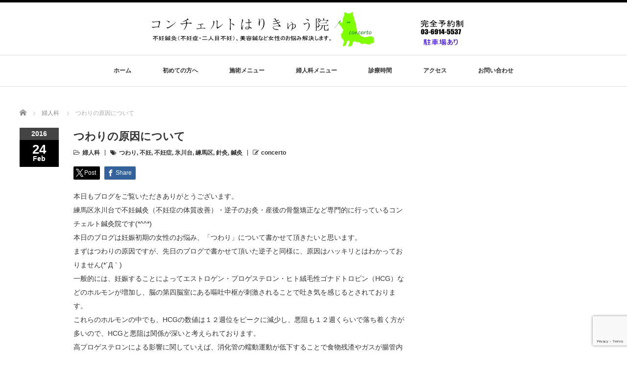

--- FILE ---
content_type: text/html; charset=UTF-8
request_url: https://www.concerto-harikyuu.com/tsuwari/
body_size: 53361
content:
<!DOCTYPE html PUBLIC "-//W3C//DTD XHTML 1.1//EN" "http://www.w3.org/TR/xhtml11/DTD/xhtml11.dtd">
<!--[if lt IE 9]><html xmlns="http://www.w3.org/1999/xhtml" class="ie"><![endif]-->
<!--[if (gt IE 9)|!(IE)]><!--><html xmlns="http://www.w3.org/1999/xhtml"><!--<![endif]-->
<head profile="http://gmpg.org/xfn/11">
<meta http-equiv="Content-Type" content="text/html; charset=UTF-8" />
<meta http-equiv="X-UA-Compatible" content="IE=edge,chrome=1" />
<meta name="viewport" content="width=device-width" />
<title>つわりの原因について | 練馬区氷川台（副都心線・有楽町線）のコンチェルト鍼灸院</title>
<meta name="description" content="練馬区氷川台で不妊鍼灸（不妊症の体質改善）・逆子のお灸・産後の骨盤矯正など専門的に行っているコンチェルト鍼灸院が、妊娠初期の女性のお悩み、「つわり」の原因として考えられているHCGやプロゲステロン・エストロゲンとの関係など書いてます。" />

<link rel="alternate" type="application/rss+xml" title="concerto-harikyuu RSS Feed" href="https://www.concerto-harikyuu.com/feed/" />
<link rel="alternate" type="application/atom+xml" title="concerto-harikyuu Atom Feed" href="https://www.concerto-harikyuu.com/feed/atom/" />
<link rel="pingback" href="https://www.concerto-harikyuu.com/xmlrpc.php" />

<meta name='robots' content='max-image-preview:large' />
<link rel="alternate" type="application/rss+xml" title="concerto-harikyuu &raquo; つわりの原因について のコメントのフィード" href="https://www.concerto-harikyuu.com/tsuwari/feed/" />
<link rel="alternate" title="oEmbed (JSON)" type="application/json+oembed" href="https://www.concerto-harikyuu.com/wp-json/oembed/1.0/embed?url=https%3A%2F%2Fwww.concerto-harikyuu.com%2Ftsuwari%2F" />
<link rel="alternate" title="oEmbed (XML)" type="text/xml+oembed" href="https://www.concerto-harikyuu.com/wp-json/oembed/1.0/embed?url=https%3A%2F%2Fwww.concerto-harikyuu.com%2Ftsuwari%2F&#038;format=xml" />
<style id='wp-img-auto-sizes-contain-inline-css' type='text/css'>
img:is([sizes=auto i],[sizes^="auto," i]){contain-intrinsic-size:3000px 1500px}
/*# sourceURL=wp-img-auto-sizes-contain-inline-css */
</style>
<style id='wp-emoji-styles-inline-css' type='text/css'>

	img.wp-smiley, img.emoji {
		display: inline !important;
		border: none !important;
		box-shadow: none !important;
		height: 1em !important;
		width: 1em !important;
		margin: 0 0.07em !important;
		vertical-align: -0.1em !important;
		background: none !important;
		padding: 0 !important;
	}
/*# sourceURL=wp-emoji-styles-inline-css */
</style>
<style id='wp-block-library-inline-css' type='text/css'>
:root{--wp-block-synced-color:#7a00df;--wp-block-synced-color--rgb:122,0,223;--wp-bound-block-color:var(--wp-block-synced-color);--wp-editor-canvas-background:#ddd;--wp-admin-theme-color:#007cba;--wp-admin-theme-color--rgb:0,124,186;--wp-admin-theme-color-darker-10:#006ba1;--wp-admin-theme-color-darker-10--rgb:0,107,160.5;--wp-admin-theme-color-darker-20:#005a87;--wp-admin-theme-color-darker-20--rgb:0,90,135;--wp-admin-border-width-focus:2px}@media (min-resolution:192dpi){:root{--wp-admin-border-width-focus:1.5px}}.wp-element-button{cursor:pointer}:root .has-very-light-gray-background-color{background-color:#eee}:root .has-very-dark-gray-background-color{background-color:#313131}:root .has-very-light-gray-color{color:#eee}:root .has-very-dark-gray-color{color:#313131}:root .has-vivid-green-cyan-to-vivid-cyan-blue-gradient-background{background:linear-gradient(135deg,#00d084,#0693e3)}:root .has-purple-crush-gradient-background{background:linear-gradient(135deg,#34e2e4,#4721fb 50%,#ab1dfe)}:root .has-hazy-dawn-gradient-background{background:linear-gradient(135deg,#faaca8,#dad0ec)}:root .has-subdued-olive-gradient-background{background:linear-gradient(135deg,#fafae1,#67a671)}:root .has-atomic-cream-gradient-background{background:linear-gradient(135deg,#fdd79a,#004a59)}:root .has-nightshade-gradient-background{background:linear-gradient(135deg,#330968,#31cdcf)}:root .has-midnight-gradient-background{background:linear-gradient(135deg,#020381,#2874fc)}:root{--wp--preset--font-size--normal:16px;--wp--preset--font-size--huge:42px}.has-regular-font-size{font-size:1em}.has-larger-font-size{font-size:2.625em}.has-normal-font-size{font-size:var(--wp--preset--font-size--normal)}.has-huge-font-size{font-size:var(--wp--preset--font-size--huge)}.has-text-align-center{text-align:center}.has-text-align-left{text-align:left}.has-text-align-right{text-align:right}.has-fit-text{white-space:nowrap!important}#end-resizable-editor-section{display:none}.aligncenter{clear:both}.items-justified-left{justify-content:flex-start}.items-justified-center{justify-content:center}.items-justified-right{justify-content:flex-end}.items-justified-space-between{justify-content:space-between}.screen-reader-text{border:0;clip-path:inset(50%);height:1px;margin:-1px;overflow:hidden;padding:0;position:absolute;width:1px;word-wrap:normal!important}.screen-reader-text:focus{background-color:#ddd;clip-path:none;color:#444;display:block;font-size:1em;height:auto;left:5px;line-height:normal;padding:15px 23px 14px;text-decoration:none;top:5px;width:auto;z-index:100000}html :where(.has-border-color){border-style:solid}html :where([style*=border-top-color]){border-top-style:solid}html :where([style*=border-right-color]){border-right-style:solid}html :where([style*=border-bottom-color]){border-bottom-style:solid}html :where([style*=border-left-color]){border-left-style:solid}html :where([style*=border-width]){border-style:solid}html :where([style*=border-top-width]){border-top-style:solid}html :where([style*=border-right-width]){border-right-style:solid}html :where([style*=border-bottom-width]){border-bottom-style:solid}html :where([style*=border-left-width]){border-left-style:solid}html :where(img[class*=wp-image-]){height:auto;max-width:100%}:where(figure){margin:0 0 1em}html :where(.is-position-sticky){--wp-admin--admin-bar--position-offset:var(--wp-admin--admin-bar--height,0px)}@media screen and (max-width:600px){html :where(.is-position-sticky){--wp-admin--admin-bar--position-offset:0px}}

/*# sourceURL=wp-block-library-inline-css */
</style><style id='global-styles-inline-css' type='text/css'>
:root{--wp--preset--aspect-ratio--square: 1;--wp--preset--aspect-ratio--4-3: 4/3;--wp--preset--aspect-ratio--3-4: 3/4;--wp--preset--aspect-ratio--3-2: 3/2;--wp--preset--aspect-ratio--2-3: 2/3;--wp--preset--aspect-ratio--16-9: 16/9;--wp--preset--aspect-ratio--9-16: 9/16;--wp--preset--color--black: #000000;--wp--preset--color--cyan-bluish-gray: #abb8c3;--wp--preset--color--white: #ffffff;--wp--preset--color--pale-pink: #f78da7;--wp--preset--color--vivid-red: #cf2e2e;--wp--preset--color--luminous-vivid-orange: #ff6900;--wp--preset--color--luminous-vivid-amber: #fcb900;--wp--preset--color--light-green-cyan: #7bdcb5;--wp--preset--color--vivid-green-cyan: #00d084;--wp--preset--color--pale-cyan-blue: #8ed1fc;--wp--preset--color--vivid-cyan-blue: #0693e3;--wp--preset--color--vivid-purple: #9b51e0;--wp--preset--gradient--vivid-cyan-blue-to-vivid-purple: linear-gradient(135deg,rgb(6,147,227) 0%,rgb(155,81,224) 100%);--wp--preset--gradient--light-green-cyan-to-vivid-green-cyan: linear-gradient(135deg,rgb(122,220,180) 0%,rgb(0,208,130) 100%);--wp--preset--gradient--luminous-vivid-amber-to-luminous-vivid-orange: linear-gradient(135deg,rgb(252,185,0) 0%,rgb(255,105,0) 100%);--wp--preset--gradient--luminous-vivid-orange-to-vivid-red: linear-gradient(135deg,rgb(255,105,0) 0%,rgb(207,46,46) 100%);--wp--preset--gradient--very-light-gray-to-cyan-bluish-gray: linear-gradient(135deg,rgb(238,238,238) 0%,rgb(169,184,195) 100%);--wp--preset--gradient--cool-to-warm-spectrum: linear-gradient(135deg,rgb(74,234,220) 0%,rgb(151,120,209) 20%,rgb(207,42,186) 40%,rgb(238,44,130) 60%,rgb(251,105,98) 80%,rgb(254,248,76) 100%);--wp--preset--gradient--blush-light-purple: linear-gradient(135deg,rgb(255,206,236) 0%,rgb(152,150,240) 100%);--wp--preset--gradient--blush-bordeaux: linear-gradient(135deg,rgb(254,205,165) 0%,rgb(254,45,45) 50%,rgb(107,0,62) 100%);--wp--preset--gradient--luminous-dusk: linear-gradient(135deg,rgb(255,203,112) 0%,rgb(199,81,192) 50%,rgb(65,88,208) 100%);--wp--preset--gradient--pale-ocean: linear-gradient(135deg,rgb(255,245,203) 0%,rgb(182,227,212) 50%,rgb(51,167,181) 100%);--wp--preset--gradient--electric-grass: linear-gradient(135deg,rgb(202,248,128) 0%,rgb(113,206,126) 100%);--wp--preset--gradient--midnight: linear-gradient(135deg,rgb(2,3,129) 0%,rgb(40,116,252) 100%);--wp--preset--font-size--small: 13px;--wp--preset--font-size--medium: 20px;--wp--preset--font-size--large: 36px;--wp--preset--font-size--x-large: 42px;--wp--preset--spacing--20: 0.44rem;--wp--preset--spacing--30: 0.67rem;--wp--preset--spacing--40: 1rem;--wp--preset--spacing--50: 1.5rem;--wp--preset--spacing--60: 2.25rem;--wp--preset--spacing--70: 3.38rem;--wp--preset--spacing--80: 5.06rem;--wp--preset--shadow--natural: 6px 6px 9px rgba(0, 0, 0, 0.2);--wp--preset--shadow--deep: 12px 12px 50px rgba(0, 0, 0, 0.4);--wp--preset--shadow--sharp: 6px 6px 0px rgba(0, 0, 0, 0.2);--wp--preset--shadow--outlined: 6px 6px 0px -3px rgb(255, 255, 255), 6px 6px rgb(0, 0, 0);--wp--preset--shadow--crisp: 6px 6px 0px rgb(0, 0, 0);}:where(.is-layout-flex){gap: 0.5em;}:where(.is-layout-grid){gap: 0.5em;}body .is-layout-flex{display: flex;}.is-layout-flex{flex-wrap: wrap;align-items: center;}.is-layout-flex > :is(*, div){margin: 0;}body .is-layout-grid{display: grid;}.is-layout-grid > :is(*, div){margin: 0;}:where(.wp-block-columns.is-layout-flex){gap: 2em;}:where(.wp-block-columns.is-layout-grid){gap: 2em;}:where(.wp-block-post-template.is-layout-flex){gap: 1.25em;}:where(.wp-block-post-template.is-layout-grid){gap: 1.25em;}.has-black-color{color: var(--wp--preset--color--black) !important;}.has-cyan-bluish-gray-color{color: var(--wp--preset--color--cyan-bluish-gray) !important;}.has-white-color{color: var(--wp--preset--color--white) !important;}.has-pale-pink-color{color: var(--wp--preset--color--pale-pink) !important;}.has-vivid-red-color{color: var(--wp--preset--color--vivid-red) !important;}.has-luminous-vivid-orange-color{color: var(--wp--preset--color--luminous-vivid-orange) !important;}.has-luminous-vivid-amber-color{color: var(--wp--preset--color--luminous-vivid-amber) !important;}.has-light-green-cyan-color{color: var(--wp--preset--color--light-green-cyan) !important;}.has-vivid-green-cyan-color{color: var(--wp--preset--color--vivid-green-cyan) !important;}.has-pale-cyan-blue-color{color: var(--wp--preset--color--pale-cyan-blue) !important;}.has-vivid-cyan-blue-color{color: var(--wp--preset--color--vivid-cyan-blue) !important;}.has-vivid-purple-color{color: var(--wp--preset--color--vivid-purple) !important;}.has-black-background-color{background-color: var(--wp--preset--color--black) !important;}.has-cyan-bluish-gray-background-color{background-color: var(--wp--preset--color--cyan-bluish-gray) !important;}.has-white-background-color{background-color: var(--wp--preset--color--white) !important;}.has-pale-pink-background-color{background-color: var(--wp--preset--color--pale-pink) !important;}.has-vivid-red-background-color{background-color: var(--wp--preset--color--vivid-red) !important;}.has-luminous-vivid-orange-background-color{background-color: var(--wp--preset--color--luminous-vivid-orange) !important;}.has-luminous-vivid-amber-background-color{background-color: var(--wp--preset--color--luminous-vivid-amber) !important;}.has-light-green-cyan-background-color{background-color: var(--wp--preset--color--light-green-cyan) !important;}.has-vivid-green-cyan-background-color{background-color: var(--wp--preset--color--vivid-green-cyan) !important;}.has-pale-cyan-blue-background-color{background-color: var(--wp--preset--color--pale-cyan-blue) !important;}.has-vivid-cyan-blue-background-color{background-color: var(--wp--preset--color--vivid-cyan-blue) !important;}.has-vivid-purple-background-color{background-color: var(--wp--preset--color--vivid-purple) !important;}.has-black-border-color{border-color: var(--wp--preset--color--black) !important;}.has-cyan-bluish-gray-border-color{border-color: var(--wp--preset--color--cyan-bluish-gray) !important;}.has-white-border-color{border-color: var(--wp--preset--color--white) !important;}.has-pale-pink-border-color{border-color: var(--wp--preset--color--pale-pink) !important;}.has-vivid-red-border-color{border-color: var(--wp--preset--color--vivid-red) !important;}.has-luminous-vivid-orange-border-color{border-color: var(--wp--preset--color--luminous-vivid-orange) !important;}.has-luminous-vivid-amber-border-color{border-color: var(--wp--preset--color--luminous-vivid-amber) !important;}.has-light-green-cyan-border-color{border-color: var(--wp--preset--color--light-green-cyan) !important;}.has-vivid-green-cyan-border-color{border-color: var(--wp--preset--color--vivid-green-cyan) !important;}.has-pale-cyan-blue-border-color{border-color: var(--wp--preset--color--pale-cyan-blue) !important;}.has-vivid-cyan-blue-border-color{border-color: var(--wp--preset--color--vivid-cyan-blue) !important;}.has-vivid-purple-border-color{border-color: var(--wp--preset--color--vivid-purple) !important;}.has-vivid-cyan-blue-to-vivid-purple-gradient-background{background: var(--wp--preset--gradient--vivid-cyan-blue-to-vivid-purple) !important;}.has-light-green-cyan-to-vivid-green-cyan-gradient-background{background: var(--wp--preset--gradient--light-green-cyan-to-vivid-green-cyan) !important;}.has-luminous-vivid-amber-to-luminous-vivid-orange-gradient-background{background: var(--wp--preset--gradient--luminous-vivid-amber-to-luminous-vivid-orange) !important;}.has-luminous-vivid-orange-to-vivid-red-gradient-background{background: var(--wp--preset--gradient--luminous-vivid-orange-to-vivid-red) !important;}.has-very-light-gray-to-cyan-bluish-gray-gradient-background{background: var(--wp--preset--gradient--very-light-gray-to-cyan-bluish-gray) !important;}.has-cool-to-warm-spectrum-gradient-background{background: var(--wp--preset--gradient--cool-to-warm-spectrum) !important;}.has-blush-light-purple-gradient-background{background: var(--wp--preset--gradient--blush-light-purple) !important;}.has-blush-bordeaux-gradient-background{background: var(--wp--preset--gradient--blush-bordeaux) !important;}.has-luminous-dusk-gradient-background{background: var(--wp--preset--gradient--luminous-dusk) !important;}.has-pale-ocean-gradient-background{background: var(--wp--preset--gradient--pale-ocean) !important;}.has-electric-grass-gradient-background{background: var(--wp--preset--gradient--electric-grass) !important;}.has-midnight-gradient-background{background: var(--wp--preset--gradient--midnight) !important;}.has-small-font-size{font-size: var(--wp--preset--font-size--small) !important;}.has-medium-font-size{font-size: var(--wp--preset--font-size--medium) !important;}.has-large-font-size{font-size: var(--wp--preset--font-size--large) !important;}.has-x-large-font-size{font-size: var(--wp--preset--font-size--x-large) !important;}
/*# sourceURL=global-styles-inline-css */
</style>

<style id='classic-theme-styles-inline-css' type='text/css'>
/*! This file is auto-generated */
.wp-block-button__link{color:#fff;background-color:#32373c;border-radius:9999px;box-shadow:none;text-decoration:none;padding:calc(.667em + 2px) calc(1.333em + 2px);font-size:1.125em}.wp-block-file__button{background:#32373c;color:#fff;text-decoration:none}
/*# sourceURL=/wp-includes/css/classic-themes.min.css */
</style>
<link rel='stylesheet' id='contact-form-7-css' href='https://www.concerto-harikyuu.com/wp-content/plugins/contact-form-7/includes/css/styles.css?ver=6.1.4' type='text/css' media='all' />
<script type="text/javascript" src="https://www.concerto-harikyuu.com/wp-includes/js/jquery/jquery.min.js?ver=3.7.1" id="jquery-core-js"></script>
<script type="text/javascript" src="https://www.concerto-harikyuu.com/wp-includes/js/jquery/jquery-migrate.min.js?ver=3.4.1" id="jquery-migrate-js"></script>
<link rel="https://api.w.org/" href="https://www.concerto-harikyuu.com/wp-json/" /><link rel="alternate" title="JSON" type="application/json" href="https://www.concerto-harikyuu.com/wp-json/wp/v2/posts/3542" /><link rel="canonical" href="https://www.concerto-harikyuu.com/tsuwari/" />
<link rel='shortlink' href='https://www.concerto-harikyuu.com/?p=3542' />
<!-- Favicon Rotator -->
<link rel="shortcut icon" href="https://www.concerto-harikyuu.com/wp-content/uploads/2020/05/ロゴマーク.jpg" />
<link rel="apple-touch-icon-precomposed" href="https://www.concerto-harikyuu.com/wp-content/uploads/2020/05/ロゴマーク-1.jpg" />
<!-- End Favicon Rotator -->
<script src="https://www.concerto-harikyuu.com/wp-content/themes/luxe_tcd022/js/jquery.easing.1.3.js"></script>

<link rel="stylesheet" href="//maxcdn.bootstrapcdn.com/font-awesome/4.3.0/css/font-awesome.min.css">
<link rel="stylesheet" href="https://www.concerto-harikyuu.com/wp-content/themes/luxe_tcd022/style.css?ver=4.3.2" type="text/css" />
<link rel="stylesheet" href="https://www.concerto-harikyuu.com/wp-content/themes/luxe_tcd022/comment-style.css?ver=4.3.2" type="text/css" />

<link rel="stylesheet" media="screen and (min-width:1201px)" href="https://www.concerto-harikyuu.com/wp-content/themes/luxe_tcd022/style_pc.css?ver=4.3.2" type="text/css" />
<link rel="stylesheet" media="screen and (max-width:1200px)" href="https://www.concerto-harikyuu.com/wp-content/themes/luxe_tcd022/style_sp.css?ver=4.3.2" type="text/css" />
<link rel="stylesheet" media="screen and (max-width:1200px)" href="https://www.concerto-harikyuu.com/wp-content/themes/luxe_tcd022/footer-bar/footer-bar.css?ver=?ver=4.3.2">

<link rel="stylesheet" href="https://www.concerto-harikyuu.com/wp-content/themes/luxe_tcd022/japanese.css?ver=4.3.2" type="text/css" />

<script type="text/javascript" src="https://www.concerto-harikyuu.com/wp-content/themes/luxe_tcd022/js/jscript.js?ver=4.3.2"></script>
<script type="text/javascript" src="https://www.concerto-harikyuu.com/wp-content/themes/luxe_tcd022/js/scroll.js?ver=4.3.2"></script>
<script type="text/javascript" src="https://www.concerto-harikyuu.com/wp-content/themes/luxe_tcd022/js/comment.js?ver=4.3.2"></script>
<script type="text/javascript" src="https://www.concerto-harikyuu.com/wp-content/themes/luxe_tcd022/js/rollover.js?ver=4.3.2"></script>
<!--[if lt IE 9]>
<link id="stylesheet" rel="stylesheet" href="https://www.concerto-harikyuu.com/wp-content/themes/luxe_tcd022/style_pc.css?ver=4.3.2" type="text/css" />
<script type="text/javascript" src="https://www.concerto-harikyuu.com/wp-content/themes/luxe_tcd022/js/ie.js?ver=4.3.2"></script>
<link rel="stylesheet" href="https://www.concerto-harikyuu.com/wp-content/themes/luxe_tcd022/ie.css" type="text/css" />
<![endif]-->

<!--[if IE 7]>
<link rel="stylesheet" href="https://www.concerto-harikyuu.com/wp-content/themes/luxe_tcd022/ie7.css" type="text/css" />
<![endif]-->


<!-- carousel -->
<script type="text/javascript" src="https://www.concerto-harikyuu.com/wp-content/themes/luxe_tcd022/js/slick.min.js"></script>
<link rel="stylesheet" type="text/css" href="https://www.concerto-harikyuu.com/wp-content/themes/luxe_tcd022/js/slick.css"/>
<script type="text/javascript" charset="utf-8">
	jQuery(window).load(function() {
		jQuery('.carousel').slick({
			arrows: true,
			dots: false,
			infinite: true,
			slidesToShow: 6,
			slidesToScroll: 1,
			autoplay: true,
			autoplaySpeed: 3000,

		});
	});
</script>
<!-- /carousel -->


<style type="text/css">
body { font-size:14px; }
a {color: #333333;}
a:hover {color: #57BDCC;}
#global_menu ul ul li a{background:#333333;}
#global_menu ul ul li a:hover{background:#57BDCC;}
#return_top{background-color:#333333;}
#return_top:hover{background-color:#57BDCC;}
.google_search input:hover#search_button, .google_search #searchsubmit:hover { background-color:#57BDCC; }
.widget_search #search-btn input:hover, .widget_search #searchsubmit:hover { background-color:#57BDCC; }

#submit_comment:hover {
	background:#333333;
}

.post_content a, .custom-html-widget a { color:#333333; }
.post_content a:hover, .custom-html-widget a:hover { color:#57BDCC; }

@media screen and (max-width:1200px){
  #header{ border: none; }
  .slick-next, .slick-prev{ display: none !important; }
  #footer_social_link{ position: absolute; bottom: 9px; right: 60px; }
  #footer_social_link li{ background: #bbb; border-radius: 100%; margin-right: 5px; }
  #footer_social_link li:before{ top: 7px !important; left: 7px !important; }
}



a:hover img{
	opacity:0.5;
}


#header{
	position: fixed;
	z-index: 9999999;
	background: #fff;
	border-top: solid 5px #000;
}

@media screen and (min-width:1201px){
  #contents{
  	padding-top: 222px;
  }
}

@media screen and (max-width:1200px){
  #contents{
  	padding-top: 60px;
  }
}

#wrapper{
	border-top: none;
}


</style>

</head>

<body class="wp-singular post-template-default single single-post postid-3542 single-format-standard wp-theme-luxe_tcd022">
<div id="wrapper">
	<!-- header -->
	<div id="header" class="clearfix">
		<div id="logo-area">
			<!-- logo -->
   <div id='logo_image'>
<h1 id="logo" style="top:20px; left:269px;"><a href=" https://www.concerto-harikyuu.com/" title="concerto-harikyuu" data-label="concerto-harikyuu"><img src="https://www.concerto-harikyuu.com/wp-content/uploads/tcd-w/logo.jpg?1768983519" alt="concerto-harikyuu" title="concerto-harikyuu" /></a></h1>
</div>

		</div>
   <a href="#" class="menu_button"></a>
		<!-- global menu -->
		<div id="global_menu" class="clearfix">
	<ul id="menu-fsv002wp%e3%83%a1%e3%83%8b%e3%83%a5%e3%83%bc" class="menu"><li id="menu-item-8010" class="menu-item menu-item-type-post_type menu-item-object-page menu-item-home menu-item-8010"><a href="https://www.concerto-harikyuu.com/">ホーム</a></li>
<li id="menu-item-7864" class="menu-item menu-item-type-post_type menu-item-object-page menu-item-has-children menu-item-7864"><a href="https://www.concerto-harikyuu.com/first/">初めての方へ</a>
<ul class="sub-menu">
	<li id="menu-item-8482" class="menu-item menu-item-type-post_type menu-item-object-page menu-item-8482"><a href="https://www.concerto-harikyuu.com/first/aisatsu/">院長よりご挨拶</a></li>
	<li id="menu-item-8481" class="menu-item menu-item-type-post_type menu-item-object-page menu-item-8481"><a href="https://www.concerto-harikyuu.com/first/nagare/">施術の流れ</a></li>
	<li id="menu-item-7869" class="menu-item menu-item-type-post_type menu-item-object-page menu-item-7869"><a href="https://www.concerto-harikyuu.com/first/question/">よくある質問</a></li>
	<li id="menu-item-8043" class="menu-item menu-item-type-post_type menu-item-object-page menu-item-8043"><a href="https://www.concerto-harikyuu.com/first/voice/">患者様の声</a></li>
</ul>
</li>
<li id="menu-item-8163" class="menu-item menu-item-type-post_type menu-item-object-page menu-item-has-children menu-item-8163"><a href="https://www.concerto-harikyuu.com/menu/">施術メニュー</a>
<ul class="sub-menu">
	<li id="menu-item-8480" class="menu-item menu-item-type-post_type menu-item-object-page menu-item-8480"><a href="https://www.concerto-harikyuu.com/menu/biyoumenu/">美容鍼</a></li>
	<li id="menu-item-7887" class="menu-item menu-item-type-post_type menu-item-object-page menu-item-7887"><a href="https://www.concerto-harikyuu.com/menu/visit/">訪問鍼灸</a></li>
	<li id="menu-item-8479" class="menu-item menu-item-type-post_type menu-item-object-page menu-item-8479"><a href="https://www.concerto-harikyuu.com/menu/ongakumenu/">音楽家の施術メニュー</a></li>
</ul>
</li>
<li id="menu-item-8111" class="menu-item menu-item-type-post_type menu-item-object-page menu-item-has-children menu-item-8111"><a href="https://www.concerto-harikyuu.com/menu/fujinka/">婦人科メニュー</a>
<ul class="sub-menu">
	<li id="menu-item-8475" class="menu-item menu-item-type-post_type menu-item-object-page menu-item-8475"><a href="https://www.concerto-harikyuu.com/huninsyou/">不妊症について</a></li>
	<li id="menu-item-8476" class="menu-item menu-item-type-post_type menu-item-object-page menu-item-8476"><a href="https://www.concerto-harikyuu.com/huninsyou/funinsejyutsu/">不妊鍼灸の施術の流れ</a></li>
	<li id="menu-item-8477" class="menu-item menu-item-type-post_type menu-item-object-page menu-item-8477"><a href="https://www.concerto-harikyuu.com/huninsyou/funinkaizen/">不妊症の体質改善をご希望の方へ</a></li>
	<li id="menu-item-8474" class="menu-item menu-item-type-post_type menu-item-object-page menu-item-8474"><a href="https://www.concerto-harikyuu.com/menu/sangonokotsubankyousei/">産後の骨盤矯正</a></li>
	<li id="menu-item-8112" class="menu-item menu-item-type-post_type menu-item-object-page menu-item-8112"><a href="https://www.concerto-harikyuu.com/huninsyou/funinnews/">不妊鍼灸の新聞記事</a></li>
</ul>
</li>
<li id="menu-item-8234" class="menu-item menu-item-type-post_type menu-item-object-page menu-item-8234"><a href="https://www.concerto-harikyuu.com/time/">診療時間</a></li>
<li id="menu-item-8048" class="menu-item menu-item-type-post_type menu-item-object-page menu-item-8048"><a href="https://www.concerto-harikyuu.com/access/">アクセス</a></li>
<li id="menu-item-8239" class="menu-item menu-item-type-post_type menu-item-object-page menu-item-8239"><a href="https://www.concerto-harikyuu.com/mail/">お問い合わせ</a></li>
</ul>		</div>
		<!-- /global menu -->

	</div>
	<!-- /header -->


	<div id="contents" class="clearfix">
		
<ul id="bread_crumb" class="clearfix" itemscope itemtype="http://schema.org/BreadcrumbList">
 <li itemprop="itemListElement" itemscope itemtype="http://schema.org/ListItem" class="home"><a itemprop="item" href="https://www.concerto-harikyuu.com/"><span itemprop="name">Home</span></a><meta itemprop="position" content="1" /></li>

 <li itemprop="itemListElement" itemscope itemtype="http://schema.org/ListItem">
    <a itemprop="item" href="https://www.concerto-harikyuu.com/category/%e5%a9%a6%e4%ba%ba%e7%a7%91/"><span itemprop="name">婦人科</span></a>
     <meta itemprop="position" content="2" /></li>
 <li itemprop="itemListElement" itemscope itemtype="http://schema.org/ListItem" class="last"><span itemprop="name">つわりの原因について</span><meta itemprop="position" content="3" /></li>

</ul>
		<!-- main contents -->
		<div id="mainColumn">
						<div class="post clearfix">
								<div class="post_date">
					<div class="post_date_year">2016</div>
					<div class="post_date_month"><span>24</span>Feb</div>
				</div>
								<div class="post_info">
					<h2 class="post_title">つわりの原因について</h2>
					<ul class="meta clearfix">
						<li class="post_category"><i class="fa fa-folder-open-o"></i><a href="https://www.concerto-harikyuu.com/category/%e5%a9%a6%e4%ba%ba%e7%a7%91/" rel="category tag">婦人科</a></li>
						<li class="post_tag"><i class="fa fa-tags"></i><a href="https://www.concerto-harikyuu.com/tag/%e3%81%a4%e3%82%8f%e3%82%8a/" rel="tag">つわり</a>, <a href="https://www.concerto-harikyuu.com/tag/%e4%b8%8d%e5%a6%8a/" rel="tag">不妊</a>, <a href="https://www.concerto-harikyuu.com/tag/%e4%b8%8d%e5%a6%8a%e7%97%87/" rel="tag">不妊症</a>, <a href="https://www.concerto-harikyuu.com/tag/%e6%b0%b7%e5%b7%9d%e5%8f%b0/" rel="tag">氷川台</a>, <a href="https://www.concerto-harikyuu.com/tag/%e7%b7%b4%e9%a6%ac%e5%8c%ba/" rel="tag">練馬区</a>, <a href="https://www.concerto-harikyuu.com/tag/%e9%87%9d%e7%81%b8/" rel="tag">針灸</a>, <a href="https://www.concerto-harikyuu.com/tag/%e9%8d%bc%e7%81%b8/" rel="tag">鍼灸</a></li>					    					    <li class="post_author"><i class="fa fa-pencil-square-o"></i><a href="https://www.concerto-harikyuu.com/author/concerto/" title="concerto の投稿" rel="author">concerto</a></li>					</ul>

					
					<!-- sns button top -->
										<div class="clearfix">
<!--Type1-->

<div id="share_top1">

 

<div class="sns">
<ul class="type1 clearfix">
<!--Twitterボタン-->
<li class="twitter">
<a href="http://twitter.com/share?text=%E3%81%A4%E3%82%8F%E3%82%8A%E3%81%AE%E5%8E%9F%E5%9B%A0%E3%81%AB%E3%81%A4%E3%81%84%E3%81%A6&url=https%3A%2F%2Fwww.concerto-harikyuu.com%2Ftsuwari%2F&via=concerto_hari&tw_p=tweetbutton&related=concerto_hari" onclick="javascript:window.open(this.href, '', 'menubar=no,toolbar=no,resizable=yes,scrollbars=yes,height=400,width=600');return false;"><i class="icon-twitter"></i><span class="ttl">Post</span><span class="share-count"></span></a></li>

<!--Facebookボタン-->
<li class="facebook">
<a href="//www.facebook.com/sharer/sharer.php?u=https://www.concerto-harikyuu.com/tsuwari/&amp;t=%E3%81%A4%E3%82%8F%E3%82%8A%E3%81%AE%E5%8E%9F%E5%9B%A0%E3%81%AB%E3%81%A4%E3%81%84%E3%81%A6" class="facebook-btn-icon-link" target="blank" rel="nofollow"><i class="icon-facebook"></i><span class="ttl">Share</span><span class="share-count"></span></a></li>






</ul>
</div>

</div>


<!--Type2-->

<!--Type3-->

<!--Type4-->

<!--Type5-->
</div>
										<!-- /sns button top -->
										<div class="post_content">

						<p>本日もブログをご覧いただきありがとうございます。<br />
練馬区氷川台で不妊鍼灸（不妊症の体質改善）・逆子のお灸・産後の骨盤矯正など専門的に行っているコンチェルト鍼灸院です(*^^*)<br />
本日のブログは妊娠初期の女性のお悩み、「つわり」について書かせて頂きたいと思います。<br />
まずはつわりの原因ですが、先日のブログで書かせて頂いた逆子と同様に、原因はハッキリとはわかっておりません(*´Д｀)<br />
一般的には、妊娠することによってエストロゲン・プロゲステロン・ヒト絨毛性ゴナドトロピン（HCG）などのホルモンが増加し、脳の第四脳室にある嘔吐中枢が刺激されることで吐き気を感じるとされております。<br />
これらのホルモンの中でも、HCGの数値は１２週位をピークに減少し、悪阻も１２週くらいで落ち着く方が多いので、HCGと悪阻は関係が深いと考えられております。<br />
高プロゲステロンによる影響に関していえば、消化管の蠕動運動が低下することで食物残渣やガスが腸管内に留まってしまうことも原因の一つと考えられます。<br />
ホルモン以外にも、妊娠・出産・流産に対する不安感や妊婦さんの抱える心理的要素なども原因の一つと考えられておりますが、はっきりとした機序はわかっておりません。<br />
次回のブログでは、高度生殖医療関連の医師が悪阻の原因に関する新しい考えを書かれていたので、そちらをご紹介させて頂きたいと思います(^^♪</p>
											</div>
					<!-- sns button bottom -->
										<div class="clearfix mb10">
<!--Type1-->

<div id="share_top1">

 

<div class="sns">
<ul class="type1 clearfix">
<!--Twitterボタン-->
<li class="twitter">
<a href="http://twitter.com/share?text=%E3%81%A4%E3%82%8F%E3%82%8A%E3%81%AE%E5%8E%9F%E5%9B%A0%E3%81%AB%E3%81%A4%E3%81%84%E3%81%A6&url=https%3A%2F%2Fwww.concerto-harikyuu.com%2Ftsuwari%2F&via=concerto_hari&tw_p=tweetbutton&related=concerto_hari" onclick="javascript:window.open(this.href, '', 'menubar=no,toolbar=no,resizable=yes,scrollbars=yes,height=400,width=600');return false;"><i class="icon-twitter"></i><span class="ttl">Post</span><span class="share-count"></span></a></li>

<!--Facebookボタン-->
<li class="facebook">
<a href="//www.facebook.com/sharer/sharer.php?u=https://www.concerto-harikyuu.com/tsuwari/&amp;t=%E3%81%A4%E3%82%8F%E3%82%8A%E3%81%AE%E5%8E%9F%E5%9B%A0%E3%81%AB%E3%81%A4%E3%81%84%E3%81%A6" class="facebook-btn-icon-link" target="blank" rel="nofollow"><i class="icon-facebook"></i><span class="ttl">Share</span><span class="share-count"></span></a></li>

<!--Hatebuボタン-->
<li class="hatebu">
<a href="http://b.hatena.ne.jp/add?mode=confirm&url=https%3A%2F%2Fwww.concerto-harikyuu.com%2Ftsuwari%2F" onclick="javascript:window.open(this.href, '', 'menubar=no,toolbar=no,resizable=yes,scrollbars=yes,height=400,width=510');return false;" ><i class="icon-hatebu"></i><span class="ttl">Hatena</span><span class="share-count"></span></a></li>

<!--Pocketボタン-->
<li class="pocket">
<a href="http://getpocket.com/edit?url=https%3A%2F%2Fwww.concerto-harikyuu.com%2Ftsuwari%2F&title=%E3%81%A4%E3%82%8F%E3%82%8A%E3%81%AE%E5%8E%9F%E5%9B%A0%E3%81%AB%E3%81%A4%E3%81%84%E3%81%A6" target="blank"><i class="icon-pocket"></i><span class="ttl">Pocket</span><span class="share-count"></span></a></li>

<!--RSSボタン-->
<li class="rss">
<a href="https://www.concerto-harikyuu.com/feed/" target="blank"><i class="icon-rss"></i><span class="ttl">RSS</span></a></li>

<!--Feedlyボタン-->
<li class="feedly">
<a href="http://feedly.com/index.html#subscription/feed/https://www.concerto-harikyuu.com/feed/" target="blank"><i class="icon-feedly"></i><span class="ttl">feedly</span><span class="share-count"></span></a></li>

<!--Pinterestボタン-->
<li class="pinterest">
<a rel="nofollow" target="_blank" href="https://www.pinterest.com/pin/create/button/?url=https%3A%2F%2Fwww.concerto-harikyuu.com%2Ftsuwari%2F&media=https://www.concerto-harikyuu.com/wp-content/themes/luxe_tcd022/img/common/no_image_card.gif&description=%E3%81%A4%E3%82%8F%E3%82%8A%E3%81%AE%E5%8E%9F%E5%9B%A0%E3%81%AB%E3%81%A4%E3%81%84%E3%81%A6"><i class="icon-pinterest"></i><span class="ttl">Pin&nbsp;it</span></a></li>

</ul>
</div>

</div>


<!--Type2-->

<!--Type3-->

<!--Type4-->

<!--Type5-->
</div>
										<!-- /sns button bottom -->
										<div id="previous_next_post">
												<p id="previous_post"><a href="https://www.concerto-harikyuu.com/taikan/" rel="prev">体幹トレーニング</a></p>
						<p id="next_post"><a href="https://www.concerto-harikyuu.com/tsuwari%e2%9e%81/" rel="next">つわりの原因について➁</a></p>
											</div>
									</div>
			</div>
			
			<!-- recommend -->
			<h2 id="index-recommend-headline">Recommended</h2>
			<div id="index-recommend" class="clearfix">
				<!-- one block -->
				<div class="index-recommend-box">
					<p class="index-recommend-box-thumb"><a href="https://www.concerto-harikyuu.com/hanpuku/"><img src="https://www.concerto-harikyuu.com/wp-content/themes/luxe_tcd022/images/no_image1.jpg" alt="" title="" /></a></p>
					<h3 class="index-recommend-box-title"><a href="https://www.concerto-harikyuu.com/hanpuku/">反復流産に関わるビタミン欠乏のニュース</a></h3>
					<p class="index-recommend-box-desc"><a href="https://www.concerto-harikyuu.com/hanpuku/">久しぶりに不育症関連のブログを書かせていただきます。
中国からの報告ですが、空腹時の血中ビタミン濃度を測定して、反復流産患者さん…</a></p>
				</div>
				<!-- /one block -->
				<!-- one block -->
				<div class="index-recommend-box">
					<p class="index-recommend-box-thumb"><a href="https://www.concerto-harikyuu.com/tyakusyoumae/"><img src="https://www.concerto-harikyuu.com/wp-content/themes/luxe_tcd022/images/no_image1.jpg" alt="" title="" /></a></p>
					<h3 class="index-recommend-box-title"><a href="https://www.concerto-harikyuu.com/tyakusyoumae/">着床前診断の年齢条件撤廃ニュース</a></h3>
					<p class="index-recommend-box-desc"><a href="https://www.concerto-harikyuu.com/tyakusyoumae/">ご無沙汰しております、コンチェルトはりきゅう院の松浦聡です！
本日は不妊症関連のニュースについて、ブログを書かせていただきます。…</a></p>
				</div>
				<!-- /one block -->
				<!-- one block -->
				<div class="index-recommend-box">
					<p class="index-recommend-box-thumb"><a href="https://www.concerto-harikyuu.com/ninjin/"><img src="https://www.concerto-harikyuu.com/wp-content/themes/luxe_tcd022/images/no_image1.jpg" alt="" title="" /></a></p>
					<h3 class="index-recommend-box-title"><a href="https://www.concerto-harikyuu.com/ninjin/">田七人参</a></h3>
					<p class="index-recommend-box-desc"><a href="https://www.concerto-harikyuu.com/ninjin/">こんにちは、コンチェルトはりきゅう院の松浦聡です。
最近ブログの更新が少なくなってますね・・・まめにチェックに来てくださっている…</a></p>
				</div>
				<!-- /one block -->
				<!-- one block -->
				<div class="index-recommend-box">
					<p class="index-recommend-box-thumb"><a href="https://www.concerto-harikyuu.com/zouei/"><img src="https://www.concerto-harikyuu.com/wp-content/themes/luxe_tcd022/images/no_image1.jpg" alt="" title="" /></a></p>
					<h3 class="index-recommend-box-title"><a href="https://www.concerto-harikyuu.com/zouei/">閉塞した卵管側からの排卵について</a></h3>
					<p class="index-recommend-box-desc"><a href="https://www.concerto-harikyuu.com/zouei/">本日もコンチェルト鍼灸院のブログをご覧いただきありがとうございます♪
鍼灸施術で不妊症・不育症の体質改善のお手伝いを練馬区平和台…</a></p>
				</div>
				<!-- /one block -->
				<!-- one block -->
				<div class="index-recommend-box">
					<p class="index-recommend-box-thumb"><a href="https://www.concerto-harikyuu.com/covid19/"><img src="https://www.concerto-harikyuu.com/wp-content/themes/luxe_tcd022/images/no_image1.jpg" alt="" title="" /></a></p>
					<h3 class="index-recommend-box-title"><a href="https://www.concerto-harikyuu.com/covid19/">新型コロナウイルス感染にて女性の重症化率が低い理由</a></h3>
					<p class="index-recommend-box-desc"><a href="https://www.concerto-harikyuu.com/covid19/">本日もコンチェルト鍼灸院のブログをご覧いただきありがとうございます♪
鍼灸施術で不妊症・不育症の体質改善のお手伝いを練馬区平和台…</a></p>
				</div>
				<!-- /one block -->
				<!-- one block -->
				<div class="index-recommend-box">
					<p class="index-recommend-box-thumb"><a href="https://www.concerto-harikyuu.com/naimaku-prp/"><img src="https://www.concerto-harikyuu.com/wp-content/themes/luxe_tcd022/images/no_image1.jpg" alt="" title="" /></a></p>
					<h3 class="index-recommend-box-title"><a href="https://www.concerto-harikyuu.com/naimaku-prp/">子宮内膜が薄いと低出生体重児が生まれる</a></h3>
					<p class="index-recommend-box-desc"><a href="https://www.concerto-harikyuu.com/naimaku-prp/">こんにちは、練馬区平和台のコンチェルトはりきゅう院、院長の松浦聡です。

本日のブログは久しぶりに妊活関連の内容になります。…</a></p>
				</div>
				<!-- /one block -->
			</div>
			<!-- /recommend -->




<h3 class="headline2" id="comment_headline">コメント</h3>

<div id="comment_header" class="clearfix">

 <ul id="comment_header_right">
   <li id="trackback_switch" class="comment_switch_active"><a href="javascript:void(0);">トラックバック ( 0 )</a></li>    </ul>



</div><!-- END #comment_header -->


<div id="comments">

 
  <div id="trackback_area" style="display: block;">
 <!-- start trackback -->
 
  <ol class="commentlist">
      <li class="comment"><div class="comment-content"><p class="no_comment">この記事へのトラックバックはありません。</p></div></li>
     </ol>

    <div id="trackback_url_area">
   <label for="trackback_url">トラックバック URL</label>
   <input type="text" name="trackback_url" id="trackback_url" size="60" value="https://www.concerto-harikyuu.com/tsuwari/trackback/" readonly="readonly" onfocus="this.select()" />
  </div>
  
  <!-- trackback end -->
 </div><!-- #trackbacklist END -->
 
 


 
 <fieldset class="comment_form_wrapper" id="respond">

    <div id="cancel_comment_reply"><a rel="nofollow" id="cancel-comment-reply-link" href="/tsuwari/#respond" style="display:none;">返信をキャンセルする。</a></div>
  
  <form action="https://www.concerto-harikyuu.com/wp-comments-post.php" method="post" id="commentform">

   
   <div id="guest_info">
    <div id="guest_name"><label for="author"><span>名前</span>( 必須 )</label><input type="text" name="author" id="author" value="" size="22" tabindex="1" aria-required='true' /></div>
    <div id="guest_email"><label for="email"><span>E-MAIL</span>( 必須 ) - 公開されません -</label><input type="text" name="email" id="email" value="" size="22" tabindex="2" aria-required='true' /></div>
    <div id="guest_url"><label for="url"><span>URL</span></label><input type="text" name="url" id="url" value="" size="22" tabindex="3" /></div>
       </div>

   
   <div id="comment_textarea">
    <textarea name="comment" id="comment" cols="50" rows="10" tabindex="4"></textarea>
   </div>

   
   <div id="submit_comment_wrapper">
    <p style="display: none !important;" class="akismet-fields-container" data-prefix="ak_"><label>&#916;<textarea name="ak_hp_textarea" cols="45" rows="8" maxlength="100"></textarea></label><input type="hidden" id="ak_js_1" name="ak_js" value="20"/><script>document.getElementById( "ak_js_1" ).setAttribute( "value", ( new Date() ).getTime() );</script></p>    <input name="submit" type="submit" id="submit_comment" tabindex="5" value="コメントを書く" title="コメントを書く" alt="コメントを書く" />
   </div>
   <div id="input_hidden_field">
        <input type='hidden' name='comment_post_ID' value='3542' id='comment_post_ID' />
<input type='hidden' name='comment_parent' id='comment_parent' value='0' />
       </div>

  </form>

 </fieldset><!-- #comment-form-area END -->

</div><!-- #comment end -->
		</div>
		<!-- /main contents -->

		<!-- sideColumn -->

		<div id="sideColumn">
			
		</div>
		<!-- /sideColumn -->
	</div>


<!-- smartphone banner -->

	<!-- footer -->
	<div id="footer-slider-wrapper" class="clearfix">
		<div id="footer-slider-wrapper-inner">
		</div>
	</div>
	<div id="footer">
		<div id="return_top"><a href="#wrapper"><span>ページ上部へ戻る</span></a></div>
		<div id="footer-inner" class="clearfix">
			<!-- logo -->
			<div id='footer_logo_text_area'>
<h3 id="footer_logo_text"><a href="https://www.concerto-harikyuu.com/">concerto-harikyuu</a></h3>
<h4 id="footer_description">不妊症・不育症のお悩みと、ミュージシャンのフォーカルジストニアなどを専門的に診る鍼灸院です。</h4>
</div>

			<!-- footer menu -->
			
			
			
						<div id="footer_widget_wrapper">
									<div class="footer_widget clearfix widget_categories" id="categories-2">
<h3 class="footer_headline">カテゴリー</h3>

			<ul>
					<li class="cat-item cat-item-2"><a href="https://www.concerto-harikyuu.com/category/%e3%82%b3%e3%83%b3%e3%83%81%e3%82%a7%e3%83%ab%e3%83%88%e3%81%af%e3%82%8a%e3%81%8d%e3%82%85%e3%81%86%e9%99%a2/">コンチェルトはりきゅう院</a>
</li>
	<li class="cat-item cat-item-3"><a href="https://www.concerto-harikyuu.com/category/%e3%81%94%e9%ab%98%e9%bd%a2%e8%80%85%e3%81%ae%e3%82%b1%e3%82%a2/">ご高齢者のケア</a>
</li>
	<li class="cat-item cat-item-4"><a href="https://www.concerto-harikyuu.com/category/tubodouga/">ツボの紹介（動画）</a>
</li>
	<li class="cat-item cat-item-5"><a href="https://www.concerto-harikyuu.com/category/%e3%83%95%e3%83%ac%e3%83%b3%e3%83%81%e3%83%96%e3%83%ab%e4%bf%9d%e8%ad%b7%e7%8a%ac%e3%81%ae%e3%80%8c%e7%a6%8f%e3%81%a1%e3%82%83%e3%82%93%e3%80%8d/">フレンチブル保護犬の「福ちゃん」</a>
</li>
	<li class="cat-item cat-item-6"><a href="https://www.concerto-harikyuu.com/category/%e5%81%a5%e5%ba%b7%e7%9a%84%e3%81%aa%e7%94%9f%e6%b4%bb%e7%bf%92%e6%85%a3/">健康的な生活習慣</a>
</li>
	<li class="cat-item cat-item-7"><a href="https://www.concerto-harikyuu.com/category/%e5%a9%a6%e4%ba%ba%e7%a7%91/">婦人科</a>
</li>
	<li class="cat-item cat-item-8"><a href="https://www.concerto-harikyuu.com/category/%e5%ab%81%e3%83%96%e3%83%ad%e3%82%b0/">嫁ブログ</a>
</li>
	<li class="cat-item cat-item-1"><a href="https://www.concerto-harikyuu.com/category/%e6%9c%aa%e5%88%86%e9%a1%9e/">未分類</a>
</li>
	<li class="cat-item cat-item-9"><a href="https://www.concerto-harikyuu.com/category/eastern-medicine/">東洋医学</a>
</li>
	<li class="cat-item cat-item-10"><a href="https://www.concerto-harikyuu.com/category/kanpou/">漢方薬・ハーブなど</a>
</li>
	<li class="cat-item cat-item-11"><a href="https://www.concerto-harikyuu.com/category/%e7%8b%ac%e3%82%8a%e8%a8%80/">独り言</a>
</li>
	<li class="cat-item cat-item-12"><a href="https://www.concerto-harikyuu.com/category/%e7%be%8e%e5%ae%b9/">美容</a>
</li>
	<li class="cat-item cat-item-13"><a href="https://www.concerto-harikyuu.com/category/youtsuunado/">腰痛・肩こり・頭痛など</a>
</li>
	<li class="cat-item cat-item-14"><a href="https://www.concerto-harikyuu.com/category/%e9%9f%b3%e6%a5%bd/">音楽</a>
</li>
			</ul>

			</div>
							</div>
			
		   		</div>
	</div>
	<div id="footer_copr_area" class="clearfix">
		<div id="footer_copr">
			<div id="copyright">Copyright &copy;&nbsp; <a href="https://www.concerto-harikyuu.com/">concerto-harikyuu</a> All Rights Reserved.</div>
						<div id="footer_social_link">
							<ul class="social_link clearfix">
					<li class="rss"><a class="target_blank" href="https://www.concerto-harikyuu.com/feed/">rss</a></li>			        <li class="twitter"><a href="https://twitter.com/concerto_hari" target="_blank"><span>Twitter</span></a></li>			        <li class="facebook"><a href="https://www.facebook.com/concerto.harikyuu" target="_blank"><span>Facebook</span></a></li>			        			        			        			        				</ul>
						</div>
					</div>
	</div>
	<!-- /footer -->

</div>
  <!-- facebook share button code -->
 <div id="fb-root"></div>
 <script>
 (function(d, s, id) {
   var js, fjs = d.getElementsByTagName(s)[0];
   if (d.getElementById(id)) return;
   js = d.createElement(s); js.id = id;
   js.src = "//connect.facebook.net/ja_JP/sdk.js#xfbml=1&version=v2.5";
   fjs.parentNode.insertBefore(js, fjs);
 }(document, 'script', 'facebook-jssdk'));
 </script>
 <script type="speculationrules">
{"prefetch":[{"source":"document","where":{"and":[{"href_matches":"/*"},{"not":{"href_matches":["/wp-*.php","/wp-admin/*","/wp-content/uploads/*","/wp-content/*","/wp-content/plugins/*","/wp-content/themes/luxe_tcd022/*","/*\\?(.+)"]}},{"not":{"selector_matches":"a[rel~=\"nofollow\"]"}},{"not":{"selector_matches":".no-prefetch, .no-prefetch a"}}]},"eagerness":"conservative"}]}
</script>
<script type="text/javascript" src="https://www.concerto-harikyuu.com/wp-includes/js/comment-reply.min.js?ver=6.9" id="comment-reply-js" async="async" data-wp-strategy="async" fetchpriority="low"></script>
<script type="text/javascript" src="https://www.concerto-harikyuu.com/wp-includes/js/dist/hooks.min.js?ver=dd5603f07f9220ed27f1" id="wp-hooks-js"></script>
<script type="text/javascript" src="https://www.concerto-harikyuu.com/wp-includes/js/dist/i18n.min.js?ver=c26c3dc7bed366793375" id="wp-i18n-js"></script>
<script type="text/javascript" id="wp-i18n-js-after">
/* <![CDATA[ */
wp.i18n.setLocaleData( { 'text direction\u0004ltr': [ 'ltr' ] } );
//# sourceURL=wp-i18n-js-after
/* ]]> */
</script>
<script type="text/javascript" src="https://www.concerto-harikyuu.com/wp-content/plugins/contact-form-7/includes/swv/js/index.js?ver=6.1.4" id="swv-js"></script>
<script type="text/javascript" id="contact-form-7-js-translations">
/* <![CDATA[ */
( function( domain, translations ) {
	var localeData = translations.locale_data[ domain ] || translations.locale_data.messages;
	localeData[""].domain = domain;
	wp.i18n.setLocaleData( localeData, domain );
} )( "contact-form-7", {"translation-revision-date":"2025-11-30 08:12:23+0000","generator":"GlotPress\/4.0.3","domain":"messages","locale_data":{"messages":{"":{"domain":"messages","plural-forms":"nplurals=1; plural=0;","lang":"ja_JP"},"This contact form is placed in the wrong place.":["\u3053\u306e\u30b3\u30f3\u30bf\u30af\u30c8\u30d5\u30a9\u30fc\u30e0\u306f\u9593\u9055\u3063\u305f\u4f4d\u7f6e\u306b\u7f6e\u304b\u308c\u3066\u3044\u307e\u3059\u3002"],"Error:":["\u30a8\u30e9\u30fc:"]}},"comment":{"reference":"includes\/js\/index.js"}} );
//# sourceURL=contact-form-7-js-translations
/* ]]> */
</script>
<script type="text/javascript" id="contact-form-7-js-before">
/* <![CDATA[ */
var wpcf7 = {
    "api": {
        "root": "https:\/\/www.concerto-harikyuu.com\/wp-json\/",
        "namespace": "contact-form-7\/v1"
    }
};
//# sourceURL=contact-form-7-js-before
/* ]]> */
</script>
<script type="text/javascript" src="https://www.concerto-harikyuu.com/wp-content/plugins/contact-form-7/includes/js/index.js?ver=6.1.4" id="contact-form-7-js"></script>
<script type="text/javascript" src="https://www.google.com/recaptcha/api.js?render=6LfAanMeAAAAAM8TX9gQZPjCnrZcrBZk30XQQt9Q&amp;ver=3.0" id="google-recaptcha-js"></script>
<script type="text/javascript" src="https://www.concerto-harikyuu.com/wp-includes/js/dist/vendor/wp-polyfill.min.js?ver=3.15.0" id="wp-polyfill-js"></script>
<script type="text/javascript" id="wpcf7-recaptcha-js-before">
/* <![CDATA[ */
var wpcf7_recaptcha = {
    "sitekey": "6LfAanMeAAAAAM8TX9gQZPjCnrZcrBZk30XQQt9Q",
    "actions": {
        "homepage": "homepage",
        "contactform": "contactform"
    }
};
//# sourceURL=wpcf7-recaptcha-js-before
/* ]]> */
</script>
<script type="text/javascript" src="https://www.concerto-harikyuu.com/wp-content/plugins/contact-form-7/modules/recaptcha/index.js?ver=6.1.4" id="wpcf7-recaptcha-js"></script>
<script id="wp-emoji-settings" type="application/json">
{"baseUrl":"https://s.w.org/images/core/emoji/17.0.2/72x72/","ext":".png","svgUrl":"https://s.w.org/images/core/emoji/17.0.2/svg/","svgExt":".svg","source":{"concatemoji":"https://www.concerto-harikyuu.com/wp-includes/js/wp-emoji-release.min.js?ver=6.9"}}
</script>
<script type="module">
/* <![CDATA[ */
/*! This file is auto-generated */
const a=JSON.parse(document.getElementById("wp-emoji-settings").textContent),o=(window._wpemojiSettings=a,"wpEmojiSettingsSupports"),s=["flag","emoji"];function i(e){try{var t={supportTests:e,timestamp:(new Date).valueOf()};sessionStorage.setItem(o,JSON.stringify(t))}catch(e){}}function c(e,t,n){e.clearRect(0,0,e.canvas.width,e.canvas.height),e.fillText(t,0,0);t=new Uint32Array(e.getImageData(0,0,e.canvas.width,e.canvas.height).data);e.clearRect(0,0,e.canvas.width,e.canvas.height),e.fillText(n,0,0);const a=new Uint32Array(e.getImageData(0,0,e.canvas.width,e.canvas.height).data);return t.every((e,t)=>e===a[t])}function p(e,t){e.clearRect(0,0,e.canvas.width,e.canvas.height),e.fillText(t,0,0);var n=e.getImageData(16,16,1,1);for(let e=0;e<n.data.length;e++)if(0!==n.data[e])return!1;return!0}function u(e,t,n,a){switch(t){case"flag":return n(e,"\ud83c\udff3\ufe0f\u200d\u26a7\ufe0f","\ud83c\udff3\ufe0f\u200b\u26a7\ufe0f")?!1:!n(e,"\ud83c\udde8\ud83c\uddf6","\ud83c\udde8\u200b\ud83c\uddf6")&&!n(e,"\ud83c\udff4\udb40\udc67\udb40\udc62\udb40\udc65\udb40\udc6e\udb40\udc67\udb40\udc7f","\ud83c\udff4\u200b\udb40\udc67\u200b\udb40\udc62\u200b\udb40\udc65\u200b\udb40\udc6e\u200b\udb40\udc67\u200b\udb40\udc7f");case"emoji":return!a(e,"\ud83e\u1fac8")}return!1}function f(e,t,n,a){let r;const o=(r="undefined"!=typeof WorkerGlobalScope&&self instanceof WorkerGlobalScope?new OffscreenCanvas(300,150):document.createElement("canvas")).getContext("2d",{willReadFrequently:!0}),s=(o.textBaseline="top",o.font="600 32px Arial",{});return e.forEach(e=>{s[e]=t(o,e,n,a)}),s}function r(e){var t=document.createElement("script");t.src=e,t.defer=!0,document.head.appendChild(t)}a.supports={everything:!0,everythingExceptFlag:!0},new Promise(t=>{let n=function(){try{var e=JSON.parse(sessionStorage.getItem(o));if("object"==typeof e&&"number"==typeof e.timestamp&&(new Date).valueOf()<e.timestamp+604800&&"object"==typeof e.supportTests)return e.supportTests}catch(e){}return null}();if(!n){if("undefined"!=typeof Worker&&"undefined"!=typeof OffscreenCanvas&&"undefined"!=typeof URL&&URL.createObjectURL&&"undefined"!=typeof Blob)try{var e="postMessage("+f.toString()+"("+[JSON.stringify(s),u.toString(),c.toString(),p.toString()].join(",")+"));",a=new Blob([e],{type:"text/javascript"});const r=new Worker(URL.createObjectURL(a),{name:"wpTestEmojiSupports"});return void(r.onmessage=e=>{i(n=e.data),r.terminate(),t(n)})}catch(e){}i(n=f(s,u,c,p))}t(n)}).then(e=>{for(const n in e)a.supports[n]=e[n],a.supports.everything=a.supports.everything&&a.supports[n],"flag"!==n&&(a.supports.everythingExceptFlag=a.supports.everythingExceptFlag&&a.supports[n]);var t;a.supports.everythingExceptFlag=a.supports.everythingExceptFlag&&!a.supports.flag,a.supports.everything||((t=a.source||{}).concatemoji?r(t.concatemoji):t.wpemoji&&t.twemoji&&(r(t.twemoji),r(t.wpemoji)))});
//# sourceURL=https://www.concerto-harikyuu.com/wp-includes/js/wp-emoji-loader.min.js
/* ]]> */
</script>
</body>
</html>

--- FILE ---
content_type: text/html; charset=utf-8
request_url: https://www.google.com/recaptcha/api2/anchor?ar=1&k=6LfAanMeAAAAAM8TX9gQZPjCnrZcrBZk30XQQt9Q&co=aHR0cHM6Ly93d3cuY29uY2VydG8taGFyaWt5dXUuY29tOjQ0Mw..&hl=en&v=PoyoqOPhxBO7pBk68S4YbpHZ&size=invisible&anchor-ms=20000&execute-ms=30000&cb=wqp6hb91ifz
body_size: 48543
content:
<!DOCTYPE HTML><html dir="ltr" lang="en"><head><meta http-equiv="Content-Type" content="text/html; charset=UTF-8">
<meta http-equiv="X-UA-Compatible" content="IE=edge">
<title>reCAPTCHA</title>
<style type="text/css">
/* cyrillic-ext */
@font-face {
  font-family: 'Roboto';
  font-style: normal;
  font-weight: 400;
  font-stretch: 100%;
  src: url(//fonts.gstatic.com/s/roboto/v48/KFO7CnqEu92Fr1ME7kSn66aGLdTylUAMa3GUBHMdazTgWw.woff2) format('woff2');
  unicode-range: U+0460-052F, U+1C80-1C8A, U+20B4, U+2DE0-2DFF, U+A640-A69F, U+FE2E-FE2F;
}
/* cyrillic */
@font-face {
  font-family: 'Roboto';
  font-style: normal;
  font-weight: 400;
  font-stretch: 100%;
  src: url(//fonts.gstatic.com/s/roboto/v48/KFO7CnqEu92Fr1ME7kSn66aGLdTylUAMa3iUBHMdazTgWw.woff2) format('woff2');
  unicode-range: U+0301, U+0400-045F, U+0490-0491, U+04B0-04B1, U+2116;
}
/* greek-ext */
@font-face {
  font-family: 'Roboto';
  font-style: normal;
  font-weight: 400;
  font-stretch: 100%;
  src: url(//fonts.gstatic.com/s/roboto/v48/KFO7CnqEu92Fr1ME7kSn66aGLdTylUAMa3CUBHMdazTgWw.woff2) format('woff2');
  unicode-range: U+1F00-1FFF;
}
/* greek */
@font-face {
  font-family: 'Roboto';
  font-style: normal;
  font-weight: 400;
  font-stretch: 100%;
  src: url(//fonts.gstatic.com/s/roboto/v48/KFO7CnqEu92Fr1ME7kSn66aGLdTylUAMa3-UBHMdazTgWw.woff2) format('woff2');
  unicode-range: U+0370-0377, U+037A-037F, U+0384-038A, U+038C, U+038E-03A1, U+03A3-03FF;
}
/* math */
@font-face {
  font-family: 'Roboto';
  font-style: normal;
  font-weight: 400;
  font-stretch: 100%;
  src: url(//fonts.gstatic.com/s/roboto/v48/KFO7CnqEu92Fr1ME7kSn66aGLdTylUAMawCUBHMdazTgWw.woff2) format('woff2');
  unicode-range: U+0302-0303, U+0305, U+0307-0308, U+0310, U+0312, U+0315, U+031A, U+0326-0327, U+032C, U+032F-0330, U+0332-0333, U+0338, U+033A, U+0346, U+034D, U+0391-03A1, U+03A3-03A9, U+03B1-03C9, U+03D1, U+03D5-03D6, U+03F0-03F1, U+03F4-03F5, U+2016-2017, U+2034-2038, U+203C, U+2040, U+2043, U+2047, U+2050, U+2057, U+205F, U+2070-2071, U+2074-208E, U+2090-209C, U+20D0-20DC, U+20E1, U+20E5-20EF, U+2100-2112, U+2114-2115, U+2117-2121, U+2123-214F, U+2190, U+2192, U+2194-21AE, U+21B0-21E5, U+21F1-21F2, U+21F4-2211, U+2213-2214, U+2216-22FF, U+2308-230B, U+2310, U+2319, U+231C-2321, U+2336-237A, U+237C, U+2395, U+239B-23B7, U+23D0, U+23DC-23E1, U+2474-2475, U+25AF, U+25B3, U+25B7, U+25BD, U+25C1, U+25CA, U+25CC, U+25FB, U+266D-266F, U+27C0-27FF, U+2900-2AFF, U+2B0E-2B11, U+2B30-2B4C, U+2BFE, U+3030, U+FF5B, U+FF5D, U+1D400-1D7FF, U+1EE00-1EEFF;
}
/* symbols */
@font-face {
  font-family: 'Roboto';
  font-style: normal;
  font-weight: 400;
  font-stretch: 100%;
  src: url(//fonts.gstatic.com/s/roboto/v48/KFO7CnqEu92Fr1ME7kSn66aGLdTylUAMaxKUBHMdazTgWw.woff2) format('woff2');
  unicode-range: U+0001-000C, U+000E-001F, U+007F-009F, U+20DD-20E0, U+20E2-20E4, U+2150-218F, U+2190, U+2192, U+2194-2199, U+21AF, U+21E6-21F0, U+21F3, U+2218-2219, U+2299, U+22C4-22C6, U+2300-243F, U+2440-244A, U+2460-24FF, U+25A0-27BF, U+2800-28FF, U+2921-2922, U+2981, U+29BF, U+29EB, U+2B00-2BFF, U+4DC0-4DFF, U+FFF9-FFFB, U+10140-1018E, U+10190-1019C, U+101A0, U+101D0-101FD, U+102E0-102FB, U+10E60-10E7E, U+1D2C0-1D2D3, U+1D2E0-1D37F, U+1F000-1F0FF, U+1F100-1F1AD, U+1F1E6-1F1FF, U+1F30D-1F30F, U+1F315, U+1F31C, U+1F31E, U+1F320-1F32C, U+1F336, U+1F378, U+1F37D, U+1F382, U+1F393-1F39F, U+1F3A7-1F3A8, U+1F3AC-1F3AF, U+1F3C2, U+1F3C4-1F3C6, U+1F3CA-1F3CE, U+1F3D4-1F3E0, U+1F3ED, U+1F3F1-1F3F3, U+1F3F5-1F3F7, U+1F408, U+1F415, U+1F41F, U+1F426, U+1F43F, U+1F441-1F442, U+1F444, U+1F446-1F449, U+1F44C-1F44E, U+1F453, U+1F46A, U+1F47D, U+1F4A3, U+1F4B0, U+1F4B3, U+1F4B9, U+1F4BB, U+1F4BF, U+1F4C8-1F4CB, U+1F4D6, U+1F4DA, U+1F4DF, U+1F4E3-1F4E6, U+1F4EA-1F4ED, U+1F4F7, U+1F4F9-1F4FB, U+1F4FD-1F4FE, U+1F503, U+1F507-1F50B, U+1F50D, U+1F512-1F513, U+1F53E-1F54A, U+1F54F-1F5FA, U+1F610, U+1F650-1F67F, U+1F687, U+1F68D, U+1F691, U+1F694, U+1F698, U+1F6AD, U+1F6B2, U+1F6B9-1F6BA, U+1F6BC, U+1F6C6-1F6CF, U+1F6D3-1F6D7, U+1F6E0-1F6EA, U+1F6F0-1F6F3, U+1F6F7-1F6FC, U+1F700-1F7FF, U+1F800-1F80B, U+1F810-1F847, U+1F850-1F859, U+1F860-1F887, U+1F890-1F8AD, U+1F8B0-1F8BB, U+1F8C0-1F8C1, U+1F900-1F90B, U+1F93B, U+1F946, U+1F984, U+1F996, U+1F9E9, U+1FA00-1FA6F, U+1FA70-1FA7C, U+1FA80-1FA89, U+1FA8F-1FAC6, U+1FACE-1FADC, U+1FADF-1FAE9, U+1FAF0-1FAF8, U+1FB00-1FBFF;
}
/* vietnamese */
@font-face {
  font-family: 'Roboto';
  font-style: normal;
  font-weight: 400;
  font-stretch: 100%;
  src: url(//fonts.gstatic.com/s/roboto/v48/KFO7CnqEu92Fr1ME7kSn66aGLdTylUAMa3OUBHMdazTgWw.woff2) format('woff2');
  unicode-range: U+0102-0103, U+0110-0111, U+0128-0129, U+0168-0169, U+01A0-01A1, U+01AF-01B0, U+0300-0301, U+0303-0304, U+0308-0309, U+0323, U+0329, U+1EA0-1EF9, U+20AB;
}
/* latin-ext */
@font-face {
  font-family: 'Roboto';
  font-style: normal;
  font-weight: 400;
  font-stretch: 100%;
  src: url(//fonts.gstatic.com/s/roboto/v48/KFO7CnqEu92Fr1ME7kSn66aGLdTylUAMa3KUBHMdazTgWw.woff2) format('woff2');
  unicode-range: U+0100-02BA, U+02BD-02C5, U+02C7-02CC, U+02CE-02D7, U+02DD-02FF, U+0304, U+0308, U+0329, U+1D00-1DBF, U+1E00-1E9F, U+1EF2-1EFF, U+2020, U+20A0-20AB, U+20AD-20C0, U+2113, U+2C60-2C7F, U+A720-A7FF;
}
/* latin */
@font-face {
  font-family: 'Roboto';
  font-style: normal;
  font-weight: 400;
  font-stretch: 100%;
  src: url(//fonts.gstatic.com/s/roboto/v48/KFO7CnqEu92Fr1ME7kSn66aGLdTylUAMa3yUBHMdazQ.woff2) format('woff2');
  unicode-range: U+0000-00FF, U+0131, U+0152-0153, U+02BB-02BC, U+02C6, U+02DA, U+02DC, U+0304, U+0308, U+0329, U+2000-206F, U+20AC, U+2122, U+2191, U+2193, U+2212, U+2215, U+FEFF, U+FFFD;
}
/* cyrillic-ext */
@font-face {
  font-family: 'Roboto';
  font-style: normal;
  font-weight: 500;
  font-stretch: 100%;
  src: url(//fonts.gstatic.com/s/roboto/v48/KFO7CnqEu92Fr1ME7kSn66aGLdTylUAMa3GUBHMdazTgWw.woff2) format('woff2');
  unicode-range: U+0460-052F, U+1C80-1C8A, U+20B4, U+2DE0-2DFF, U+A640-A69F, U+FE2E-FE2F;
}
/* cyrillic */
@font-face {
  font-family: 'Roboto';
  font-style: normal;
  font-weight: 500;
  font-stretch: 100%;
  src: url(//fonts.gstatic.com/s/roboto/v48/KFO7CnqEu92Fr1ME7kSn66aGLdTylUAMa3iUBHMdazTgWw.woff2) format('woff2');
  unicode-range: U+0301, U+0400-045F, U+0490-0491, U+04B0-04B1, U+2116;
}
/* greek-ext */
@font-face {
  font-family: 'Roboto';
  font-style: normal;
  font-weight: 500;
  font-stretch: 100%;
  src: url(//fonts.gstatic.com/s/roboto/v48/KFO7CnqEu92Fr1ME7kSn66aGLdTylUAMa3CUBHMdazTgWw.woff2) format('woff2');
  unicode-range: U+1F00-1FFF;
}
/* greek */
@font-face {
  font-family: 'Roboto';
  font-style: normal;
  font-weight: 500;
  font-stretch: 100%;
  src: url(//fonts.gstatic.com/s/roboto/v48/KFO7CnqEu92Fr1ME7kSn66aGLdTylUAMa3-UBHMdazTgWw.woff2) format('woff2');
  unicode-range: U+0370-0377, U+037A-037F, U+0384-038A, U+038C, U+038E-03A1, U+03A3-03FF;
}
/* math */
@font-face {
  font-family: 'Roboto';
  font-style: normal;
  font-weight: 500;
  font-stretch: 100%;
  src: url(//fonts.gstatic.com/s/roboto/v48/KFO7CnqEu92Fr1ME7kSn66aGLdTylUAMawCUBHMdazTgWw.woff2) format('woff2');
  unicode-range: U+0302-0303, U+0305, U+0307-0308, U+0310, U+0312, U+0315, U+031A, U+0326-0327, U+032C, U+032F-0330, U+0332-0333, U+0338, U+033A, U+0346, U+034D, U+0391-03A1, U+03A3-03A9, U+03B1-03C9, U+03D1, U+03D5-03D6, U+03F0-03F1, U+03F4-03F5, U+2016-2017, U+2034-2038, U+203C, U+2040, U+2043, U+2047, U+2050, U+2057, U+205F, U+2070-2071, U+2074-208E, U+2090-209C, U+20D0-20DC, U+20E1, U+20E5-20EF, U+2100-2112, U+2114-2115, U+2117-2121, U+2123-214F, U+2190, U+2192, U+2194-21AE, U+21B0-21E5, U+21F1-21F2, U+21F4-2211, U+2213-2214, U+2216-22FF, U+2308-230B, U+2310, U+2319, U+231C-2321, U+2336-237A, U+237C, U+2395, U+239B-23B7, U+23D0, U+23DC-23E1, U+2474-2475, U+25AF, U+25B3, U+25B7, U+25BD, U+25C1, U+25CA, U+25CC, U+25FB, U+266D-266F, U+27C0-27FF, U+2900-2AFF, U+2B0E-2B11, U+2B30-2B4C, U+2BFE, U+3030, U+FF5B, U+FF5D, U+1D400-1D7FF, U+1EE00-1EEFF;
}
/* symbols */
@font-face {
  font-family: 'Roboto';
  font-style: normal;
  font-weight: 500;
  font-stretch: 100%;
  src: url(//fonts.gstatic.com/s/roboto/v48/KFO7CnqEu92Fr1ME7kSn66aGLdTylUAMaxKUBHMdazTgWw.woff2) format('woff2');
  unicode-range: U+0001-000C, U+000E-001F, U+007F-009F, U+20DD-20E0, U+20E2-20E4, U+2150-218F, U+2190, U+2192, U+2194-2199, U+21AF, U+21E6-21F0, U+21F3, U+2218-2219, U+2299, U+22C4-22C6, U+2300-243F, U+2440-244A, U+2460-24FF, U+25A0-27BF, U+2800-28FF, U+2921-2922, U+2981, U+29BF, U+29EB, U+2B00-2BFF, U+4DC0-4DFF, U+FFF9-FFFB, U+10140-1018E, U+10190-1019C, U+101A0, U+101D0-101FD, U+102E0-102FB, U+10E60-10E7E, U+1D2C0-1D2D3, U+1D2E0-1D37F, U+1F000-1F0FF, U+1F100-1F1AD, U+1F1E6-1F1FF, U+1F30D-1F30F, U+1F315, U+1F31C, U+1F31E, U+1F320-1F32C, U+1F336, U+1F378, U+1F37D, U+1F382, U+1F393-1F39F, U+1F3A7-1F3A8, U+1F3AC-1F3AF, U+1F3C2, U+1F3C4-1F3C6, U+1F3CA-1F3CE, U+1F3D4-1F3E0, U+1F3ED, U+1F3F1-1F3F3, U+1F3F5-1F3F7, U+1F408, U+1F415, U+1F41F, U+1F426, U+1F43F, U+1F441-1F442, U+1F444, U+1F446-1F449, U+1F44C-1F44E, U+1F453, U+1F46A, U+1F47D, U+1F4A3, U+1F4B0, U+1F4B3, U+1F4B9, U+1F4BB, U+1F4BF, U+1F4C8-1F4CB, U+1F4D6, U+1F4DA, U+1F4DF, U+1F4E3-1F4E6, U+1F4EA-1F4ED, U+1F4F7, U+1F4F9-1F4FB, U+1F4FD-1F4FE, U+1F503, U+1F507-1F50B, U+1F50D, U+1F512-1F513, U+1F53E-1F54A, U+1F54F-1F5FA, U+1F610, U+1F650-1F67F, U+1F687, U+1F68D, U+1F691, U+1F694, U+1F698, U+1F6AD, U+1F6B2, U+1F6B9-1F6BA, U+1F6BC, U+1F6C6-1F6CF, U+1F6D3-1F6D7, U+1F6E0-1F6EA, U+1F6F0-1F6F3, U+1F6F7-1F6FC, U+1F700-1F7FF, U+1F800-1F80B, U+1F810-1F847, U+1F850-1F859, U+1F860-1F887, U+1F890-1F8AD, U+1F8B0-1F8BB, U+1F8C0-1F8C1, U+1F900-1F90B, U+1F93B, U+1F946, U+1F984, U+1F996, U+1F9E9, U+1FA00-1FA6F, U+1FA70-1FA7C, U+1FA80-1FA89, U+1FA8F-1FAC6, U+1FACE-1FADC, U+1FADF-1FAE9, U+1FAF0-1FAF8, U+1FB00-1FBFF;
}
/* vietnamese */
@font-face {
  font-family: 'Roboto';
  font-style: normal;
  font-weight: 500;
  font-stretch: 100%;
  src: url(//fonts.gstatic.com/s/roboto/v48/KFO7CnqEu92Fr1ME7kSn66aGLdTylUAMa3OUBHMdazTgWw.woff2) format('woff2');
  unicode-range: U+0102-0103, U+0110-0111, U+0128-0129, U+0168-0169, U+01A0-01A1, U+01AF-01B0, U+0300-0301, U+0303-0304, U+0308-0309, U+0323, U+0329, U+1EA0-1EF9, U+20AB;
}
/* latin-ext */
@font-face {
  font-family: 'Roboto';
  font-style: normal;
  font-weight: 500;
  font-stretch: 100%;
  src: url(//fonts.gstatic.com/s/roboto/v48/KFO7CnqEu92Fr1ME7kSn66aGLdTylUAMa3KUBHMdazTgWw.woff2) format('woff2');
  unicode-range: U+0100-02BA, U+02BD-02C5, U+02C7-02CC, U+02CE-02D7, U+02DD-02FF, U+0304, U+0308, U+0329, U+1D00-1DBF, U+1E00-1E9F, U+1EF2-1EFF, U+2020, U+20A0-20AB, U+20AD-20C0, U+2113, U+2C60-2C7F, U+A720-A7FF;
}
/* latin */
@font-face {
  font-family: 'Roboto';
  font-style: normal;
  font-weight: 500;
  font-stretch: 100%;
  src: url(//fonts.gstatic.com/s/roboto/v48/KFO7CnqEu92Fr1ME7kSn66aGLdTylUAMa3yUBHMdazQ.woff2) format('woff2');
  unicode-range: U+0000-00FF, U+0131, U+0152-0153, U+02BB-02BC, U+02C6, U+02DA, U+02DC, U+0304, U+0308, U+0329, U+2000-206F, U+20AC, U+2122, U+2191, U+2193, U+2212, U+2215, U+FEFF, U+FFFD;
}
/* cyrillic-ext */
@font-face {
  font-family: 'Roboto';
  font-style: normal;
  font-weight: 900;
  font-stretch: 100%;
  src: url(//fonts.gstatic.com/s/roboto/v48/KFO7CnqEu92Fr1ME7kSn66aGLdTylUAMa3GUBHMdazTgWw.woff2) format('woff2');
  unicode-range: U+0460-052F, U+1C80-1C8A, U+20B4, U+2DE0-2DFF, U+A640-A69F, U+FE2E-FE2F;
}
/* cyrillic */
@font-face {
  font-family: 'Roboto';
  font-style: normal;
  font-weight: 900;
  font-stretch: 100%;
  src: url(//fonts.gstatic.com/s/roboto/v48/KFO7CnqEu92Fr1ME7kSn66aGLdTylUAMa3iUBHMdazTgWw.woff2) format('woff2');
  unicode-range: U+0301, U+0400-045F, U+0490-0491, U+04B0-04B1, U+2116;
}
/* greek-ext */
@font-face {
  font-family: 'Roboto';
  font-style: normal;
  font-weight: 900;
  font-stretch: 100%;
  src: url(//fonts.gstatic.com/s/roboto/v48/KFO7CnqEu92Fr1ME7kSn66aGLdTylUAMa3CUBHMdazTgWw.woff2) format('woff2');
  unicode-range: U+1F00-1FFF;
}
/* greek */
@font-face {
  font-family: 'Roboto';
  font-style: normal;
  font-weight: 900;
  font-stretch: 100%;
  src: url(//fonts.gstatic.com/s/roboto/v48/KFO7CnqEu92Fr1ME7kSn66aGLdTylUAMa3-UBHMdazTgWw.woff2) format('woff2');
  unicode-range: U+0370-0377, U+037A-037F, U+0384-038A, U+038C, U+038E-03A1, U+03A3-03FF;
}
/* math */
@font-face {
  font-family: 'Roboto';
  font-style: normal;
  font-weight: 900;
  font-stretch: 100%;
  src: url(//fonts.gstatic.com/s/roboto/v48/KFO7CnqEu92Fr1ME7kSn66aGLdTylUAMawCUBHMdazTgWw.woff2) format('woff2');
  unicode-range: U+0302-0303, U+0305, U+0307-0308, U+0310, U+0312, U+0315, U+031A, U+0326-0327, U+032C, U+032F-0330, U+0332-0333, U+0338, U+033A, U+0346, U+034D, U+0391-03A1, U+03A3-03A9, U+03B1-03C9, U+03D1, U+03D5-03D6, U+03F0-03F1, U+03F4-03F5, U+2016-2017, U+2034-2038, U+203C, U+2040, U+2043, U+2047, U+2050, U+2057, U+205F, U+2070-2071, U+2074-208E, U+2090-209C, U+20D0-20DC, U+20E1, U+20E5-20EF, U+2100-2112, U+2114-2115, U+2117-2121, U+2123-214F, U+2190, U+2192, U+2194-21AE, U+21B0-21E5, U+21F1-21F2, U+21F4-2211, U+2213-2214, U+2216-22FF, U+2308-230B, U+2310, U+2319, U+231C-2321, U+2336-237A, U+237C, U+2395, U+239B-23B7, U+23D0, U+23DC-23E1, U+2474-2475, U+25AF, U+25B3, U+25B7, U+25BD, U+25C1, U+25CA, U+25CC, U+25FB, U+266D-266F, U+27C0-27FF, U+2900-2AFF, U+2B0E-2B11, U+2B30-2B4C, U+2BFE, U+3030, U+FF5B, U+FF5D, U+1D400-1D7FF, U+1EE00-1EEFF;
}
/* symbols */
@font-face {
  font-family: 'Roboto';
  font-style: normal;
  font-weight: 900;
  font-stretch: 100%;
  src: url(//fonts.gstatic.com/s/roboto/v48/KFO7CnqEu92Fr1ME7kSn66aGLdTylUAMaxKUBHMdazTgWw.woff2) format('woff2');
  unicode-range: U+0001-000C, U+000E-001F, U+007F-009F, U+20DD-20E0, U+20E2-20E4, U+2150-218F, U+2190, U+2192, U+2194-2199, U+21AF, U+21E6-21F0, U+21F3, U+2218-2219, U+2299, U+22C4-22C6, U+2300-243F, U+2440-244A, U+2460-24FF, U+25A0-27BF, U+2800-28FF, U+2921-2922, U+2981, U+29BF, U+29EB, U+2B00-2BFF, U+4DC0-4DFF, U+FFF9-FFFB, U+10140-1018E, U+10190-1019C, U+101A0, U+101D0-101FD, U+102E0-102FB, U+10E60-10E7E, U+1D2C0-1D2D3, U+1D2E0-1D37F, U+1F000-1F0FF, U+1F100-1F1AD, U+1F1E6-1F1FF, U+1F30D-1F30F, U+1F315, U+1F31C, U+1F31E, U+1F320-1F32C, U+1F336, U+1F378, U+1F37D, U+1F382, U+1F393-1F39F, U+1F3A7-1F3A8, U+1F3AC-1F3AF, U+1F3C2, U+1F3C4-1F3C6, U+1F3CA-1F3CE, U+1F3D4-1F3E0, U+1F3ED, U+1F3F1-1F3F3, U+1F3F5-1F3F7, U+1F408, U+1F415, U+1F41F, U+1F426, U+1F43F, U+1F441-1F442, U+1F444, U+1F446-1F449, U+1F44C-1F44E, U+1F453, U+1F46A, U+1F47D, U+1F4A3, U+1F4B0, U+1F4B3, U+1F4B9, U+1F4BB, U+1F4BF, U+1F4C8-1F4CB, U+1F4D6, U+1F4DA, U+1F4DF, U+1F4E3-1F4E6, U+1F4EA-1F4ED, U+1F4F7, U+1F4F9-1F4FB, U+1F4FD-1F4FE, U+1F503, U+1F507-1F50B, U+1F50D, U+1F512-1F513, U+1F53E-1F54A, U+1F54F-1F5FA, U+1F610, U+1F650-1F67F, U+1F687, U+1F68D, U+1F691, U+1F694, U+1F698, U+1F6AD, U+1F6B2, U+1F6B9-1F6BA, U+1F6BC, U+1F6C6-1F6CF, U+1F6D3-1F6D7, U+1F6E0-1F6EA, U+1F6F0-1F6F3, U+1F6F7-1F6FC, U+1F700-1F7FF, U+1F800-1F80B, U+1F810-1F847, U+1F850-1F859, U+1F860-1F887, U+1F890-1F8AD, U+1F8B0-1F8BB, U+1F8C0-1F8C1, U+1F900-1F90B, U+1F93B, U+1F946, U+1F984, U+1F996, U+1F9E9, U+1FA00-1FA6F, U+1FA70-1FA7C, U+1FA80-1FA89, U+1FA8F-1FAC6, U+1FACE-1FADC, U+1FADF-1FAE9, U+1FAF0-1FAF8, U+1FB00-1FBFF;
}
/* vietnamese */
@font-face {
  font-family: 'Roboto';
  font-style: normal;
  font-weight: 900;
  font-stretch: 100%;
  src: url(//fonts.gstatic.com/s/roboto/v48/KFO7CnqEu92Fr1ME7kSn66aGLdTylUAMa3OUBHMdazTgWw.woff2) format('woff2');
  unicode-range: U+0102-0103, U+0110-0111, U+0128-0129, U+0168-0169, U+01A0-01A1, U+01AF-01B0, U+0300-0301, U+0303-0304, U+0308-0309, U+0323, U+0329, U+1EA0-1EF9, U+20AB;
}
/* latin-ext */
@font-face {
  font-family: 'Roboto';
  font-style: normal;
  font-weight: 900;
  font-stretch: 100%;
  src: url(//fonts.gstatic.com/s/roboto/v48/KFO7CnqEu92Fr1ME7kSn66aGLdTylUAMa3KUBHMdazTgWw.woff2) format('woff2');
  unicode-range: U+0100-02BA, U+02BD-02C5, U+02C7-02CC, U+02CE-02D7, U+02DD-02FF, U+0304, U+0308, U+0329, U+1D00-1DBF, U+1E00-1E9F, U+1EF2-1EFF, U+2020, U+20A0-20AB, U+20AD-20C0, U+2113, U+2C60-2C7F, U+A720-A7FF;
}
/* latin */
@font-face {
  font-family: 'Roboto';
  font-style: normal;
  font-weight: 900;
  font-stretch: 100%;
  src: url(//fonts.gstatic.com/s/roboto/v48/KFO7CnqEu92Fr1ME7kSn66aGLdTylUAMa3yUBHMdazQ.woff2) format('woff2');
  unicode-range: U+0000-00FF, U+0131, U+0152-0153, U+02BB-02BC, U+02C6, U+02DA, U+02DC, U+0304, U+0308, U+0329, U+2000-206F, U+20AC, U+2122, U+2191, U+2193, U+2212, U+2215, U+FEFF, U+FFFD;
}

</style>
<link rel="stylesheet" type="text/css" href="https://www.gstatic.com/recaptcha/releases/PoyoqOPhxBO7pBk68S4YbpHZ/styles__ltr.css">
<script nonce="e1-erU2jWmCEucNIfvK4lw" type="text/javascript">window['__recaptcha_api'] = 'https://www.google.com/recaptcha/api2/';</script>
<script type="text/javascript" src="https://www.gstatic.com/recaptcha/releases/PoyoqOPhxBO7pBk68S4YbpHZ/recaptcha__en.js" nonce="e1-erU2jWmCEucNIfvK4lw">
      
    </script></head>
<body><div id="rc-anchor-alert" class="rc-anchor-alert"></div>
<input type="hidden" id="recaptcha-token" value="[base64]">
<script type="text/javascript" nonce="e1-erU2jWmCEucNIfvK4lw">
      recaptcha.anchor.Main.init("[\x22ainput\x22,[\x22bgdata\x22,\x22\x22,\[base64]/[base64]/[base64]/[base64]/[base64]/UltsKytdPUU6KEU8MjA0OD9SW2wrK109RT4+NnwxOTI6KChFJjY0NTEyKT09NTUyOTYmJk0rMTxjLmxlbmd0aCYmKGMuY2hhckNvZGVBdChNKzEpJjY0NTEyKT09NTYzMjA/[base64]/[base64]/[base64]/[base64]/[base64]/[base64]/[base64]\x22,\[base64]\x22,\x22w5PDnMOLwpHCsnrDnMKfU8OFK8K7wpDCkMKFw63CmsKXw4nCgMKwwqVbbj8cwpHDmH3CrTpHS8KmYsKxwqfCl8OYw4cLwqbCg8KNw5E/UiVpNTZcwrRNw57DlsOwWMKUETXCg8KVwpfDlsOvPMO1fMO6BMKiQcKIeAXDsTzCuwPDr2nCgsOXBjjDll7Dn8KJw5Eiwp/[base64]/DgULDmcO+VMK4Bn8Fw5vCtcOYG2szY8KtTCkWwoggwroJwpU9SsO0MWrCscKtw5o+VsKvTh1gw6EVwpnCvxNpfcOgA0LChcKdOlfCtcOQHD9pwqFEw4I0Y8K5w4rCtsO3LMOpSTcLw7/DjcOBw708HMKUwp4Ew7XDsC5ZdsODexPDpMOxfSrDnHfCpXvCi8KpwrfCmMKZEDDCgsOfOwcmwoU8Ax51w6EJRk/[base64]/CmsOOb03DplUlwpN2wrRzwpQiwpAzwp8ZT2zDs3zDjMOTCQEsIBDCgcKmwqk4OWfCrcOrTSnCqTnDkcK6M8KzAMKqGMOJw4tawrvDs27CnAzDuD0xw6rCpcKfaRxiw5ZKesODdMO2w6J/OcOGJ09BenNNwqkUCwvCqirCoMOmTE3Du8OxwqPDlsKaJzUYwrjCnMOzw6nCqVfCrC8Qbjx9PsKkIMOpMcOrT8KIwoQRwpPCu8OtIsKAah3DnQgpwq45bMKOwpzDssKewo8wwpNoHm7CuVvCuDrDrVbCtR9BwogZHTcKMGVow6AvRsKCwp/DkF3Ct8OQNHrDiBvCtxPCk2Bsck8CUSkhw5BWE8KwU8O1w55VS2HCs8OZw7HDjwXCuMOvdRtBMR3Dv8KfwqY+w6Q+wobDknlDaMK0DcKWTXfCrHoLwqLDjsO+wroBwqdKcMOZw45Jw4EewoEVQMKLw6/DqMKYPMOpBVfCiChqworCkADDocKZw7kJEMKLwrjDhiQfJ3fDkBJnFWPDrVw2w7LCu8Ojw55dUzswCMOswpHDh8O5RcKbw6xSwoMMZ8Oewo4HfsKGDRIFEXV9wrHCmsO5wpTCmsOgGw0pwoYLacOJSQjCoTTCkMK6wqsgUF87wpNPw5pULsONL8O9w4YOUElPDx/[base64]/IsOSwqDDg2zCi8Odw7/CgsKHAi0DwojCqsO/[base64]/asKsw4QrwowkUcKFw7/DmlfDqGfCs8OeUFTCrMKDTcKtwozCmWIARWTDujPCnMOow49mC8OjMsKywrlWw4JQbQrCqcO/YsKaLQd6wqTDoV5cw716VG3CtRJ7w4R/wrRiw5EETSLCoSfCq8OtwqfDoMONw7zCjRzChMOuwolYw5Bnw7kGeMK/OsOzYsKPUxXChMOJw7DDvgHCq8Kjw54vw4DCs2PDjsKVwr/[base64]/UinCucOpw4DClMO2biIVwrzCnCQeH3wvw6TDrcO7wqTCkmxkAnfDkRvDpcKRL8OSGlhdw43DssK3JsKAwpR7w5pMw7DCg27Cg305ASLDgMOfWsKzw4YTw5rDq3rDm1s8w6TCmVTClcO/DVoyOAxhaV3Ck2R/wr7DgVbDtsO/w5bDuRfDmsOIf8KJwpvCosOyFcOTJx/DuC98P8O/H0rDk8OnEMKKTsKzwpzDn8OIw4JTwqrCombCsApbQ3Z6S0zDpH3Dg8O5BMOXw4/DlsKWwoPCpsOuwph7SVQ1BjokG2Bca8KHwoTCn1XCmEwIwrd/w7jDisK/w6cDw7LCv8KVKwUbw4YqNcKOUALDncOUAMOxRRFUw6rDtQPDs8KYYUgZNMOswqDDqAsuwpHCp8Kjw6VNwrvCvA4vSsK7E8OLQVzDoMKiAlFywoAaIsOOD1nDsSV6wqYkwqE3wo16HgPCrz7Cg1rDgx/DsFfDtcOmCxxVeA0/wqvDu206w7jClcKHw74dw5/DgcOifBpZw6Jow6ZPVcKnH1DCtm7Dn8K5P3FPIkzDlMOmcQLCqVM/wpo4w74DNVI6GD7Dp8KXemHDrsKjc8OkMcOiwolSbMKZVlYCw4fDknHDjwpaw4wVbShpw6pKwprDpQzDnyk5V2lpw6rCuMKvw4Flw4QLbsKcw6ASw43CsMOAw43DtC7Ds8OHw67Cq2wNbj/CtsOaw5RDacO9w4NDw6/CtAdfw6VwcFZiE8OgwphTwpLCn8K2w5R8X8KMJ8OZWcKIJH5vw4UHw7nCvsOqw5nChF7CrG92Rkdrw4zCnywEw7lKDMKCw7J/TcOPPB5QZnYHecKSwofDkw0lJcKnwoxaYsO6EcKawpLDsyAiwpXCmsODwpRIw7EVR8OvwrTCoBHCpcK5wrvDkMOcesK3TTXDpVrChyDDg8KDw4TCtMO4w4dXwrwBw7LDtm3Cn8Oxwq/DmV/DqsK/[base64]/XMO2Xw5Mw7k4w6DCgMOJwrt8wq/ClTTDtAgWbw/CkyzDncK2w6B3wovDlDPDtjInwpvCscKow4bCjCYcwqfDj37Dg8KdQcK3w7TDg8OEwrrDhlMvwr9XwozCiMOpG8KcwqnCvD48Eh19VMKUwqxPTjEfwqRBLcK/wrLCosKkPwvCjsOJcsKqAMKcRnRzwpXDtsK6KX/Cg8OccWfCusKCPMOJwpIAOxnDm8Ktw5XCjsOWfcOqw7glw7pgDCtNIGZnw43CicOsY3BtGMOqw5DCtsOwwo4+wpvDtnxoYsOqw7pKcj/[base64]/woVtw5bCmkjCuh/DnEbCvMOfwq0mw49JwqHCtsOtdMOsWTnCrcKDwoUAw5kXwqNyw7kLw6hwwp1ew6AzPH90w6YjNVoVRinCnmozw5DCicK6w6zCvsK/[base64]/bsKoXcKuwrUlex8PTgPChcKyw7UUwp/DgsONwqAFw7Z7w6JgQcOswpYaBsKOwpUdL1fDnyFqPzDCsHvCjj0sw6nDik7Di8KUw4zCkzoJbsKcVmMOY8O7VcOswrTDgsOGw5Ulw6HCrsOzUU3DgFV8wozDj1Ncf8K8wr5bwqTCuRHCplZZShUSw5TDqsOKw5FJwpMEw5/Cn8KGGinCscK0woA0w44vScOhMDzCjMOWw6TDt8OZwqjCvHoiw4TCmQIIwr0URyHCr8O0GH9pcBsSYcOtYcO6I0p/GMKww7/DiU9Vw6ggPEPCl3NDw6DCtkjCgcKHMEdGw73CmVF+wpDCiChHa1bDhjTCvkfCrsOJwrvCksOwX1rClxrDoMOiXgZNw5rDn3cHwp4te8KJMcOxQgxRwql4VMKtImohwrcEw4fDrcKKHcOqV0PCuE7CvQ7DqkzDscKWw6nDu8OhwqQ/O8O7DHVGQGBUGg/CgBzCnC/CtwXDnSEBXcKdIMKhw7fCg1nDjFTDscKxfADDhsKTK8OowpTDpMKaCcOFMcKXwp4oM1tww4/DqkPDq8Kew4TDlRvCgFTDsz5Yw5fCvcOfwp43WcOTw7LCu2/CmcOnDiHCqcOIwrIKcgVzK8KUBktjw7tVQ8O8wpLDvsKoLsKLw7XDt8KWwqnClytdwpVPwrpaw4TCvsOiUTXDhwfCj8O0VzUOwpo2wop/NMOhSBclwqvCmcOFw7dNAS0LeMKBZ8KOecKjZBY5w55tw79DccKiJ8OCB8O0IsOOw4x9woHCnMK5w7DDtisyLcO5w6Qiw43CnMKFwq8wwotLCHc7fcOfw45Kw6kXVjDCrizDmsODDx/DrcOmwrHCnz7DqWp2JC1EKE/CnGPCucO1eSltwrXDtcK/CiwhLMOsB30qw5NBw7ltA8Ogw7jCgj4Aw5YFBWLCsiTCjsOYw4QQIsOAUcOzw5cbZRfCoMK/wofDiMKRw57DpsKCfwDDrMK2E8OvwpQDfFweITDDncOPw4/Dg8KFwoXDrDZ/HGVYdBfCu8K/EsOrSMKIwqfDlMOVwo1cK8OEb8K8wpfDocOhwo/[base64]/CpAzCkMOYUkfDmsOKwofCr2Ezw44OwpZkW8OIw5sqw6HDvB0RRnpkwp/CgBvCungaw4Vww7zDr8KBEsKEwqMSwqRnfcOwwr9owr8zw4vDvF7CicOSw6VZCXpow4dnPzrDsH3Cjn9fKx9Bw5ZXEUx9woofDsKqccKpw63DszTDqMK8wo/CgMK2wpJFLSXCoH1BwpEsBcOkwq7CvmtdBWHCicKiJcO9JhJxw6HCvFLCv2dOwqdew5TCgsOCRRlOPxR5PcOCUsKMJsKGw6XCp8KewpoXwp85TlbCosKXJw46wrfDrsOMbgslAcKcMXzCvVwjwpkjAsO/w5gDwqVpEXZNJRkww4QNMsK1w5TDlSc5UhPCssKDRGTClsOrw51OFBhBR0zDgU7Cq8KXw6XDq8KhCcOTw6wTw77CmcK7esOXVsOCPFxIw59LNcO/wpxEw6nCp1PCssOaEcK5wqXDgV7Dm2LCusKKQ3pMwp5CcyTCkQrDmBjCl8KbDiRmwpLDoUzDr8Okw7jDhMOIJiQBbcO8w4XDnDnDs8KOPn4Cw78dwqPDlF3DqlhyBMO7w4LChcOgOxnDssKSWj/[base64]/CvkIGe8O+wq3CpiF9RhzDjB19TcKFw5LCn8K9c8OTwrkgw7EhwpnDlSViw48LeTZwdQV8N8OFGsKOw7NMwqfDrcOswq5VHsO9wrt/[base64]/ClVxdSBHCnMKPw7RlZnrCk2XDpcKkRkfDkGA8YzDDlgLChcOBw4AbXTBZJMOow5vDuU1Wwq/DjsOfw68BwqFUw7QKwpliOsKewpfCl8OZw7ALGwpoDsKNd2LClcKBDcKsw5sjw48Rw6tmRk0/[base64]/DinAAwrrDosKCwovDoHTCm8Kjw6PDqsOvW8KqDhwTNcOlSHFVLQMdw6tXw7nDmxrCsFfDnsOtNQrCuRXCicOfG8KjworDp8Kpw6UOwq3DgHzCqyYbVGA3w5PDoTLDpMOhw5/CmsKYVsOTwqQ1GBwRwoAOJhh/VSB/J8OcAUzDg8KvYCsCwq4JwojDocK1SsOhdCTCt2hXw6FXMmvCv3AFB8O5wqrDjDfDjllhBsO6cxAuwr/DjGFew4I1UcK0wr3CgcO2eMOGw4HCmgzDgE9aw7tFw4LDkcO/wq9KDcKhw5TDpMKhw7cbPcKBf8O/DH/CsCDCrcKHw7hYQcOUFcKZw4ErN8Kkw43CiXECw4rDugDDqQ02LgFkw412RsKnw6/Cv0vDn8KiwoTDuBUFQsO7bcK+MFbDmiPCojA7Bw/DulFlA8KGJiTDn8Opw4h8FVDCjkLDrwLCh8O3OMKgHMKWw6DDkcOkwqFvLXpzwq3CmcOANMO3CDopwpY/[base64]/DvsO0w67Do8K1cRB+w5zDhyp6w78LRDt/EhLChBnCiFzCgcOQwokew6HDg8KZw55iHxsOU8Ojw63CsBTDsULDosO7ZMK1wqXDkCfCs8KjPsORw6APHRoUUMOLw7dUEhHDucK+KcKfw5/Dm3kyQTnCgzktwqphw7PDty3CiDoGwrzDrMK/[base64]/DvCHDq8K0VAwTw71SwrnClgvCtxjCkjTDhcObwpPDtcKdPcOcw5MeCcO0w4c4wohsUcOBVSzCsyINwpvDrMK8w4fDtkHCm3TDjQ8YLMOAXsKIMQPDt8Ovw4dGw5gGfG3CshrCvMO1wr3DqsOew7zDksKawrHCnG/DiBcoEAPClARSw4/DisOXDkIJFkhbw5zCrcObw79tXMOqbcOZEzBewq/CtcOywqvCvcKlTRjDmsK1w55Xw5XCtF0eC8Kew4JgD0TCrsOKFsKiDEfDmE0/[base64]/w5XCnsKTw4DDv1fCmMKJFVk/w4UVJ8KDw7N/AlTCqWHCkHogwofDlAjDukjCjcKMTsO0wolCwqHDiXfDoz7DqcKqeTfCvcOwAMKBw6fDvShOF3/Cu8OOcFDCv29Pw6jDucK6cWTDl8OhwqQnwq4LEsK0M8KOQ07Dm1DCpGtWw75OfyrCqcKLw5rDgsOdw5TClcKEw7E3wpM8wqDCt8K0wp/CosO6wp8xw7vCiC3ChXRcw73DrMOpw5zDscOuwp3DtsKtDWHCvMKGYlEidcK3I8KAJQ/DtMKxw7scw4nCgcOnw4zDnAdUFcOQHcK9w6/Cq8O4PUrCmx1TwrLDv8KSwq/CnMKVwq8awoAkwpjDssKRw6HDpcKuWcKtUGXCjMKfIcKwD0PDs8KzTW3CrsOzHjfClMKASMOdQMO8wro/w7I0wp1lwrzDoTTCqsOqVcKxw7jDpCLDqj8UASDCjFkNV3PDuzbCiBfDnzPDn8Ktw4hvw5/CqsOZwogww4M6XG0ewocqGsOVR8OoIcKFwqoBw6sKw5XCskzDmcKIXcO9w4PCncODwrx8birDrBrCucOIw6XDp2M+NRcfw4tYNsK/w4JjXMOSwq9nwoR3dMKAKAttwobCqsKBIMOnw51sZhnDmg7CojbCg1sIcyrCrUPDpMOLYFgbw79twpbCixl4RzkaV8KOBS/DhMOZeMOmwqE3QcOgw7Yiw77DnsOlwrEbw7o/w6Y1XMODw4YcIk7DlAhRwoRnwqzCj8KcHT0NfsOzFx3Do3rCvBdENGg7wppAw5nCggLDgD3DtQBywo7DqmzDk3ZgwqMmwpvCmAvDr8K7w4pmWmAjHcKkw4jCnMKRw6DDp8Oywr/CgjwWXsOBwr11w7TDrsKwDH1wwqHDhF4DOMKFw7DCv8KbPMOvwrQbE8O/[base64]/[base64]/CnEwnwp9iw5fDr8K8w5Ira8OKwrTDnmrDkjjDm8KQDkhnX8OZwozDu8K+NUpJw5DCo8KPwoJrOcOGwrTDplprwq/DvC9vw6rCinArw65nP8K6w68iw5tvC8OEQzjDuDJ5d8OGwozDkMOlwqvCscO7w509Sg/DnMKMwrzCvwQXX8O6w6A9fcOlw5wWVcO7w6rCgyo4w4NtwpLCuiJGUsO1wrLDt8OLIsKWwp3DtMKVc8O6wojCtCFVQU4MSCDCgMO1w6dVF8O7DUMKw6/[base64]/DpD3DhSTCnjt2F8ODJMKXTmjCswHCiyd/[base64]/[base64]/[base64]/[base64]/[base64]/CgsK4TH0Qw7TDmMKewpzCucOSU8KKw4PDvcOhw445w4LDhMOtwoMWwqLCqcKrw5fDgxsXw7PCuErCmcKkbhvCkg7Djk/[base64]/Ck8KdHxXDkcOrw5zCtQteVcOJwrUgVn0MdsOYwpHDjU/DvnYXwpEPZ8KbfAFNwqTDj8O0SWQdGQvDtMKPHHnCjTfChcKecsOCXGY7w50JU8OfwqDCvxM9EsOCMsOyKFbCo8OVwqxbw7HCnmfDiMKMwoQjVBdEw6/[base64]/[base64]/CqMOewqN6PcOpwo7DiHkBAzLCpwc6w6I8wogmwp7DkGDCmsOxw7jDkRd4wp/CocOKAyDCtMOxw5BWwpLCgC0yw7tUwpRFw5pkw5/DjMOUXsOmwq4ewoRaFcKYKsO0b3rCrFbDgMOQcsKGVsKXwrRLw79FDMOlw6UJwqdUw44bDcKdw5fCnsOeWUkpwqYPwr7DosKPJcOfw7/[base64]/DqMOTw4DDr8Koaix/KxnCgMKofUF7w5t9aklHw7wZczBrDMKHw73Cii80asOKdsOaYcKaw75awqnDiQh9woHDisKme8KENcKVLcO/wr4naR7CrUXCrsK4C8OVGgnDtVIrNgVGwpoiw4DCicK3wqFfYMOIwqpTw5fCggRhwo3DtDbDl8KDA1NZw7slPExIwq/ClGHDoMKoH8K9ai0BWsOZwpzCpyTCiMOZUcKhwq/Dp2HDnnl/N8KOHDPCucKqwplNwp/[base64]/CoMO5wp/CtsKsw48vRGXChzTCkANFwodNEsKeUsK5WEvDvcK/[base64]/wrEYK8OmwqnDqMKkRVvCom1Zw7nDsHPDth8qwrZww6LCm3cKKQckw7nDu1wLwrbCgcKlw5Auwrsdw4LCv8KQdG4dBgvClHVdAMOAC8O9YwrCt8O/[base64]/CiS7ClQfDhkQ4NMKlAzrDjll/GsO7EMOID8K3w5LDhsKTcWgFw4jDk8O6w60yA0wIUTLCu2dhwqPChMKJUyHCqllKShLDlVfCncKYYDs/B1bDmh1Bw7oFwpbDmMOiwpbDpHzDnsKYCMKmw6nClRsEwozCq3XCu0U5UXfDmgl1wrQ5EMOrw7oDw5V4w6sCw5o8w7sSEcKnw5Ipw5fDuCIyEirDiMOGTcOkBcOvw4oCf8OXaTLCh3U4wrLCnBPDkUZ/wos0w7ksOD1qPQ7DjxvDiMO0OMOAUTvDmsKDw5dPBCRww5PDosKOHwjDkB5Yw5bDq8Kfw5HCosKZScKRU1tlYxRHwowbwqdhw4Aqw5bCoX7DjQnDuwhrw4LDjlAFw7l2dHdOw77Clm7DpcKaCStMB07DqUfCtMKpEnbCncO/wp5qIxINwphGUsOsNMKJwoluw4QGZsOJbcKqwrlfwo/CoWXDgMKOwrIkCsKbw6NVfEnCgHxcFsKjU8OWIsOaRcKMcmrDtj3DoX/DoFjDhjrDtMOqw7Bqwp5YwpfCh8Kew6/CgXF9wpQ9DMKIworDqcKJwpXCiz4QRMKjRsKew481EwHDrsOgwqowFsOCSsOmaXvDoMO1wrFDOHQWcnfDnX7DrsKUGkHDokRrw6TCshTDqRbDscKXBHHDjEPCj8KZbFskw74sw49ZO8O4QHoJw4PCsXzDg8KPc0vDg1/CvA0FwpXDsVTDlMOYwqvChmVJRsKcCsKww4s5F8K0wqIXDsKzwr/Cn15adg5gDUvCpE9AwopGOloqK0Ijw64lwqzDoRhuJsOjTxnDlHzDiF/DtsKKaMKxw75sfj8dwqEeW1AgccO/VnZywrnDgxVJwrNASMKPEg0gAMOyw7vDqMOQwqvCncOgN8KPwrg+b8Kjw5fDpsOdwpzDtVcvekfCs2ENw4LClU3DrG10w5w9GMOZwpPDqMOZw6HCjcOaK3zDoCxiw7/CrMOmdsOgwqwVwqnDo0vDo3vCnl7CglkbT8OTTFrDqixhw5/DvX8gw688w4YwKGjDncO1BMKGXcKbc8OvScKhV8O2WwZTIMKbdcOuSEVNw4XCnwzCiVTCozLCl0LDtTJ9w7QACsOPaFEawprDhw57V1zChgRvwqPCj3bCkcKzw5rCmhtQwo/DuF0ewp/CoMKzwrHCrMKTJUnCgcKFMAQpwqwGwo1Jwo7DpUPDoyHDpnNkYcK4w4ovaMKWwqQIfFvClsKXbllgOsOCwo/CuQfCk3Q0Gmwow7rCpsOZPMOYw5pCw5BDwrYew5FaXMKaw7bDu8OXJA3DvMOBwrzDh8O/FH3DrcKTwqHCuxPDhG3CuMKgd14PG8OKwo9Bw4TDiXXDtMOoNsKGSzTDuXbDg8KIPcOjK0cEw70dcsOuwqkBE8OZCQclw4HCvcOgwrgZwooYdyTDjms/wrjDosKRwq3CvMKhwq1YWh/CtsKCcG8Kwo7DiMK8LBktBcOYwrvCgRLDtcOlVDQ1wrPCmsKNJMO2CWjCoMOfw4fDsMKew6zDqU4nw6RAcj9/[base64]/[base64]/CkiACW8KmwqrDo8Obw4LCrcKBasKPw57DucK9EMOVwq3Dk8K/[base64]/[base64]/ChcOWWzzCo8K5wr8nW1HDuMO1w4N6woMULMOVGsK/EBXCkXJiMsKyw4rDiglZYcONGsOYw4AKQ8OhwpwrH1YlwrQpJkrCnMO2w759QybDmUlOCAjDhSkASMO+wojCvAAZw4fDh8Kpw7AVCcOKw4zDh8O1M8OUw5HDnTXDvTsPVMKuwpsPw4YANMKKwrczbcKJw5vCsGtOSD7CtnsNVVQvw4HDv3/Cm8KRw7bDs3pfH8OfbRzCrHDDkRTDpQHDvDHDo8Ksw7TDgwR/[base64]/CjsO/DEBxw4/DssOfEGTCp8KnbMOUwrddwqHCiMOVwovCtsKNw47CsMOcS8KfcF3CrcKSc1cuw4HDq3/ClcOnKsKSwq19wqDCr8OVw7kTwqzChmgYPMOCw7lPDUAPcmsJTFg5B8O3w4lrKAzDgW/[base64]/w4fCt8Ofw4PDpU/Di8KAwrnDqAbCs8Kmw7jDuHnDl8KSbQ/ChMK7wpXDplnDoRfDuSwzw6o/PsOafsOKw7bChUTChsOHw4kLRcOlwp/DqsKJc0howoLDrkzDq8KKwrpRw6wpJ8KnccO/W8OSPAc1wqEmEsKcwp/DkmXDmCQzwpvCtsK8asO6w59zGMKBUjRVwolJwqRle8KvAcOvTsOOZjN0wofDosKwJ3BKP3ZMMz15a3bClyAsDsKAD8Opwr7CrsKDWD8wWsO7R38oS8OJwrjCtQVCwp51cRTCvFF3dn3DpcOTw4bDv8K8MgrChHx5EBjCiFrDi8KFeHLClEt/woHDmcK5wojDjj3DqlUMw73CqsOdwq0zw67DncKnfsOGBcObw4XCjcOPITo2SmTCu8OSOcONwqkNPcKMJkPDnsORNcKnMzjDtE7CgsO+wqXChEjCqsKDDsOUw5fCiBAwKRvCmSB1wpHDn8KhQ8OhT8KLMMOsw7/Dn1XCosOdw73Cm8K2OnNIw6TCr8Orwo/CsDQuZsOuw4/CmBMOw7/[base64]/DkDbDiCXDnFd8w4nCjgfDmsOnworCohbCpcOYViZ4w6Bpw6Enw4/DocOlSnFJw4cRw599YMKVBsOVRcKxAmVjcsOqABvDkMKKRsKMSEJEw47DhcOZw73DkcKaR10iw5AwDDvDqRnDh8OzKsOpwqjDk2XCh8KXw4Z7w75IwqlHwrpvw4jCq1diw4ciNA4+w4XCtMKCw63CuMO8wrvChsKGwoMpbWh/ScKbwq9KM0V8QQpxZ3TDrsKAwrNEBMKVw4kZecK6ehfCmzTDmMO2wojDl2Vaw5HCnxB0IsK7w6/[base64]/Dik7DmFZTIsOeNsOifcKYG8Ocw7vDu1ZPwq7Cq0A6wolpw61Zw6/CgMKNwq7DsgDCh2HDo8OoOxnDiyfCoMOtLEN4w6N9w4zDvMOJw7RfMiXDrcOgOk9fMU8hCcOfwrFLwrhAcDdEw4V3wq3CicKaw7XDpsOdwqtmRcKJw6h3w67DqsOww5BgYcOXTTfCh8OQwokaIsKxw4LDmcORKMKEwr1uw6YJwqtkwrTCmMKfwrg+w6HCokTDvUkNw6/DokfClxZcV3XCoFLDisONw7TCvHXCn8KOw5DCpFHDu8OCe8ONw7LCmcOjfRFZwo7Do8O7RUbDhk1Tw7bDpVIBwq4OGE7DugVEw5IeDgHDmjzDjlbCgFBAPVk1OMOpw4xcGcKpIi3Du8OQwpzDn8OuTMOcN8KfwpHDrw/Dr8OkU0Asw6DDgSDDt8KzOMOWA8OUw4LDl8KDM8K+w6LChcOuZ8OxwrrCt8K+w5rDoMO9RTADw4zDlDfDk8KCw65iN8Kyw71eUcOKIcOgQzfCpMOIQ8OQXsK1wo5NWMKGwobDvHl2wo8cOjk4TsOSQSnCvHEhNcOlTMOIw4bDohnCnG/[base64]/[base64]/wopsFwTCt2bCpsOcwqN2SHhXwpIyZTvCuVXCnsOnTisywqHDjDA5QXEFR0IbYzDDliN/w7E6w7RlDcKWw4pSbsOHT8K4w5Brw4sLRAp9wr3Cqkh9w4BBAsODwoUKwobDgFbChDIZScO/w51Iw6FuX8KkwrjDuCnDgy/DgsKJw7vDlndPWhZzwqjDqkdrw7TCnTLCtH7CvHYOwrx2esKKw7sBwpNdw4E4TcKZw57Dh8KIw7wRDkbDnsOZCRYvG8KuVsOkLiHDqMOAKcKMVhNwZcKJHWTCgsO9w7nDncOrcHLDlcOww7/CgMK1PEwawq7CphTDhWw2wp0qB8KpwqkSwr0IfMKRwojCmCvCrgchw5rCp8KgNBfDpsO/w6YvIsK2Oj3Ck03DrsOdw7bDmS7DmsKPUBXDoCHDpRVwXMKpw74Hw44kw6oTwqtywq8GSSF1RH5wdsO0w6bDiMOuZlDChnDDlsOzw59vw6DCqMKtNATCgn1Re8OcI8OINhXDmQwWE8K0BBXCqlXDmVYUwoJlW1HDrCw6w4s5Qj/[base64]/c8OZw5thecKpOsOlFlpdD1DCpcOIZMOCcEjCosOYHS/ClALCuTADw67DhTkgTcOgw5/DrHAdJQIyw6jDjcOITiMJFsKPOsKpw4bCpVXDvsOYNcOPw49vw4jCtsODw5bDsUfDjGjDvMOFw53CjkbCp0nCp8Kqw4Ucw6VnwqNVCxApw4TCgcK0w5Fqw67DlsKXAcOWwpZOXsOFw7QUYFbCkFVHw5oZw7siw5I/[base64]/FcOXwrtwfFJGVibDv8KDw4FacMOjAFvCkR3Dp8KPw6F/wogiwrTCvUvDjWwvwqPCvsOowoEUUcKUcMK2LxLCjMKzBngvwrdWBlwQZm7Cp8OmwqA3cA8HHcKWwrXDk1TDp8KCw5tTw7xqworDgMKhLkY/[base64]/[base64]/CrsK+fcOcw4kYEsK1bsOxwpnCvBZrUFRsJsKfw59Ywpw4wqh9w7rDtiXCvcOiwr8kw7PCpGYRwooqdMOmZGXCqsKiwoLCmi/Dg8O8wq7CsVomwplNwqhOwrJ9wrZaJcO8LBrDjkrCu8OZAiXCt8K0wofCncO3CgcIw7vDmkZobAHDrE/DoH00woFFwqjDmcOVCjd4wrIgTMKqJjTDg3Zld8KbwqPDozXCs8KmwrEkXC/Cimx3X1fCnUAiw6LCk2hSw7LCrsKvZU7CvsO3w53DmRB6BUEhw4lLF1bCnSoaworDi8KVwqTDpTjCiMO3QEDCjnTCsHd2PC1jw5cMa8K+KsKEw6fChlLDsUXCjkRgUyU9w6A5XsKwwr9Owq56YlNca8O9W0XCoMOtcwAewqXDmTjCnGfDnW/Ci1hfG2kpw5wXw6/DpGXDuVjDuMOKw6Uzw43CgVwMOBVRwq7DuVcJSBpNG33CsMOaw5Q3wpgiw4RUHMKLIcK2w4QywptrSH7DqcOvw4liw6XDnhUbwoJnSMKUw5vDkcKlW8K+KnXDpsKIwpTDnyl7T04bwpIFOcKzBcK8dQ/[base64]/DscKmw7nChMKxMD/DgcKiwrPCnnLCr8OHQlTCrcO+wo3DpFfCkgwlwo4bw5LCq8O3HXJtBiDCi8OxwrjCmMOuVcORf8OCAMKwU8KUEMOEdwbCgQ1dOcKGwobDmMOWwoXCm2xDFsKSwoPDl8OkSUo8woPDo8KlGHTCvGkLeD3CgwIIUMOEORHDvg9oeGHChsKHdDfCq0s/wppZOMOhWMKxw5PDtcOWwqJ5wpHCqCLCo8Kfw4zCt2QJw5nCp8KMwq0fw619O8OqwpUyL8OJEWcAwo3CncKAw79HwpU3wpfCkcKfYsOyFcOxAcKWDsKHw6khNQ/DuEjDhMOKwocPasOPbsKKPA7Do8K7wpA2wpLDhyDDuVvCrsKjw4lbw4wXRsKewrTDqcOXDcKFRsOzw6jDuXcdw6RpYwdXwo4dw509wpMDFQIywp3DhzIVeMKWwqJAw6zDjSPCmw1nUiLDghjDicKKwpQswq7CkjfCrMO1wqPCnsKOGwZIw7PCsMO/ScKaw57Duy3ClVPCucK5w4zDvsKxJ2rDok/Cm1PDosKAHsOZOGZLYn01wpXCohVjw5jDqMKWScKrw5/[base64]/[base64]/ClMO9wq9CTsOuJHbCgMK8worCscOQwplEdF5dJBcbwqTCgHc7wrA9O2PCuAvCn8KIdsO4w7nDrUBrcVvCplfDi1zDs8OrOcK1w5HDlz/Cs3HDscOUbH4LacOVFsKUa2QxURBIwrPCgWlRw43CicKuwr0aw5bCucKXwqQfNAgsB8OBwq7DqR9gRcOPbwE8fVwQw48WPsKPw7HDvwJfZHZ9IcK9woYwwrBBwobDhcOOwqMlTsOjM8OvJSzCsMOCw6Z4OsKkDjc6YsO/InLDiyxLwrwcMsOxGsOZwoNVZTEqW8KWJBXDngckXi/[base64]/w4YawogkEw1CLHPDpMKxw4YGblzDjsOFf8Kow47DjcOWc8OjSkTDuRrCrRsEw7LCusO3JnTCkcOkRsOBwohzw4DCqToswr0MMGAKwqPDgX3Ci8OHKcO0w6TDscOqwofCkzPDhsOHVsOew74dwqjDjcKXw5rCksOxSMO5RTp1Q8KkdjPDkh3Cp8O6NMOQwr/Dj8O9GgUpwq/Dt8OJwqYuw77CuzHDucOew6HDlcOUw7fCh8Ozw6g0PjllZQ/CtUE0w6oiwrZhCEB8A1bDkcOxw7bDpE7CmsOZbFDCgwvDvsKlMcKZUj/CocOFU8KZw7lrcVciH8OlwoNLw7jCrCN9wqXCt8KkJMKWwqgxwpkdP8OKDy/CvcKBC8OXED9pwrfCj8O9NsK4w6gHwpdKaj59w57DuQ8uKMKaOsKDX0Mew7g+w4rClsOiIsOYwoVsYcO2NMKoRyJzwpnCpsODHsK9M8OXccOvccKPa8KXKzEJZMKOw7oIw6/Dk8Kww5hlGAzCtsOww43ChyF0MUptwqXCnX4yw7jDjHDDrMKOwrkcXiPCnsKgHyzDjcO1e03CoCfCmXFtSsOvw6nDksKowpdxNMK4R8KRwqM/[base64]/Dn8K6w47DpzgDW8OGw6HDncK9X8OVw53CvcOUw4XCmy59w4BKwoxHw6pcwqHChiNzwpZbOkHDssOoPB/DoErDkMO7BcOsw6B9w5JJEsK3wofCgcORVEPCiCZvBSbDjB8AwqE9w4DCgVUEDljCrVU6HMKBaX4+w4V/TRJKw6PCkcK1WxY/wrpQwroRw5QGFMK0d8O7w7bDn8OawrzCgMKgw6ZBwpnDvTMVwpHCrQHCpcKYeDfCjm/Cr8OTLMOrfDcvw4oRwpZWKXLCiyFVwoNWw4lYBFMqfMO/U8OMesOACMOTw7o2w53Cl8K/[base64]/Du8KJw4IRw4tNBsO/[base64]/DosOcasObw5HDtMKzw4Qjw7LCssOaGUjCtFUswrLDj8O2eGs/fMOGBmjDrsKAwr9nw5LDksOcwrUrwrTDp3duw4RGwoESwrA5fTjCq0fCsEXCilbDhsOha0jClFxObsKnST3Ch8Ocw68ZGUJMfm4FPsOhw5bCiMORN13DuCZLPEk+J1TCvwVoRGwRGA0Ge8KLL1/[base64]/Cs8KrW17DsAR8ScO4fcKVwqzCl8OqSQEfHMOYwr3CmXjDksOJw5HCrcOEJMKXNyhHQWYZwp3CojFJw6nDpcKkwr47wplCwq7ClCPCosOnBcKwwrVya2BYCcO1wp4/w4bCqsO1w5JrDcK8GMOxWTLDicKJw7PCgz/Cs8KLZ8Krf8OfBxlIYBo8wrJXw7liw7DDoVrCjRwuB8O2cSfCsHIJXcK8w7jCm0dPw7fCihpQSkbChFPDhzRXwrFaFsOedD1zw4omBR1kwpjCmjnDt8Okw5psAMOaLsOfP8O7w40sHcKYw5bDgsO4O8Kmw4nCgsOtM3jDg8KKw5IiHnzCkBnDiScZNMOSXXE/w7fCtEjCgMOmUUnClUF0w5NJw7bCoMKlw4LDo8KgbXvDsWHCucORw5zCpMOfWMKDw44ywqPCnsKhD3R4RSwpVMKPwpXCmzLDs0XCgicow4c/wrvCkcOfC8KbDiLDskwwasOnwpLCjkV3XG4OwoPClhpfw7FLQnPCukHCm38ofsKdw5/Dv8Ouw4YoDFzDnsOiwo7Ci8ODKcOTasO4SMK/w5bDqwDDoiPCssOSF8KDK13CsipbLcOWwrNhJ8O+wrRtGsKww41bwrtWEcOTwrXDscKcZxQtw7jDjsKNKh/[base64]/[base64]/Ckh84w6nCusKyw4/CrMOow7XDnX/DncOgw5jDjn7CtnnCrMK9Uy4Iwp8+fHrCv8OIw7DCnGHClVXCq8OrEiRjwoVNw7wKQyI9cnUnLhpTDcKkR8O+BMKpwrLCkgfCpMO7w6x2fRtCBVzCpnI/w6vCpsOpw7rCvmxzwpLDry17w4rCgDl0w6FhT8KEwq5qPcK1w6lrGA8/w77DlzNeFnIgV8Krw49KZQYCZMKHaRzDhsKxB3fCncKdAMOvBVnDmcKuw7F7X8K7w61wwojDjHVkw7zCk2HDiE3Cu8Kkw4bDjgZtDMO6w6oJdjzCq8KuGEgww7MMGcOjdycmbsOnwoR3dMOxw4DCkXfCg8O9w582w5MlJcOewp5/emskADpfwpJhZlbDrSMOwonDkcOTZlsud8OtHMKhDVRSwqTCu2FCRQ1ULsKtwq3DrjI6wrM9w5RiAUbDqmrCtcK/FsKKwpzDu8O7wrvDg8OZGEXCqMOzZy3Cg8OzwoNSwpfClMKTwptmCMODwrtJwrsEwqTDlm4Ww6J3Y8O8woYLDMO8w7/[base64]/Dl8O3w4TCmcK2QVIbw6rCksOjw6nDhDgdGDduwpXDocORBlfDgCPDu8OQZWbCocO7TMKgwqvDn8Ozw57Cn8KLwqE5w5AFwoNFw4TDn1vCkTPDqnTDo8ONwoHDsCBjwptmacK4IsK/GsOtwobCisKmb8Kdwqx1MlBHJsK4bsOPw7wDwqFKc8KjwrYKczJ/w6l0WsKzwqgww5zDsnhiYT3DpMOvwqjCu8OdOT7CosOGwp07wpkHw7dZNcOaMWt6BsKedMK0XsOYcB/CuEcuw6/DlFsVw6tiwrgbw5zDoEs/KsO+wpvDkQoHw5HCnWDCnMK9DGrDuMOjNHZec0A8DcKPwqXCtljCpsO0w4jDs3HDgcOnFCzDg1BPwqBhw5M1woLCisONwrAKBsKQVBfCnSrChRXCmzzDol07w4nDpsKIOh9Ow6wJUsOFwrYuccOVAX89bMOMKsKfaMOuwp3Cn27CswsSM8O/ZjPChsKbw4XDuU13w6lTOsOSYMOyw5XCmkN5wovCuCkEw5fCpsK6wrbDgsO+wq7DnUHDiilCw7DCkgHCncKrNl4vw6HDoMKTfWvCtsKDwoQ1CkTDu0zCvsKlw7LCnhAhwo7Cqx/Cp8Onw4sEwpgfw4zDngsIF8Klw6rDinkjCsOhYMKhOzLDl8KtV27CssKcw7A9wpQ0OTnCpsOmwrcHa8OkwrwHQ8OvUMOiHMO0PDR+w40bw49Ew4bClG3CqBTCrMKcworCocKgFsOTw6TCvRvDtcOFR8O/fFIyCQgGP8KDwqHCpQchw5HCmlDDqivCoBk1wpfDjMKew6VMOXEFw6zCiVvDtMKvG14sw4loZMKTw5cwwq5jw7rDh0rCimYDw5wbwpcNw5bChcOmwq7Dh8Kmw4QbK8OIw4DDijvDo8OhRADCiGrCmsOzQh/[base64]/McKqDR07wpQCwqQOGxDDlQEnw64Yw6RJwo7CoVHDolNlw5bDrR8rVUfCo1sTwrPCoBfCuXbDuMOzG25cw7TDnhvDtjPCvMKzw7/CpMOFwql1wqEBAyDDsT4/w57Cn8OwKMKCwo3Dg8O6wqE2WcOdBcKnwqtCw6UOfSIEdDzDgcOAw7LDnQnCiGXDtkHDoW0+AX4baSLCg8Ox\x22],null,[\x22conf\x22,null,\x226LfAanMeAAAAAM8TX9gQZPjCnrZcrBZk30XQQt9Q\x22,0,null,null,null,1,[21,125,63,73,95,87,41,43,42,83,102,105,109,121],[1017145,942],0,null,null,null,null,0,null,0,null,700,1,null,0,\[base64]/76lBhnEnQkZnOKMAhmv8xEZ\x22,0,0,null,null,1,null,0,0,null,null,null,0],\x22https://www.concerto-harikyuu.com:443\x22,null,[3,1,1],null,null,null,1,3600,[\x22https://www.google.com/intl/en/policies/privacy/\x22,\x22https://www.google.com/intl/en/policies/terms/\x22],\x22YBBei8myXMsd5FhrAEWVO0P7iquWmi0+mMtbnt2FmKw\\u003d\x22,1,0,null,1,1768987123472,0,0,[150,225,15],null,[244,226,158,97],\x22RC-FEK8Z7iyhpP-vw\x22,null,null,null,null,null,\x220dAFcWeA6cj0plmQ7IdPs8V1zXwih-6Y1Cu2vOGICNjlNjR-STGGEmE-OwM5h4p_LFfspr7IRxYvvXBU-wZuucBKJEDBTxTBs6mg\x22,1769069923575]");
    </script></body></html>